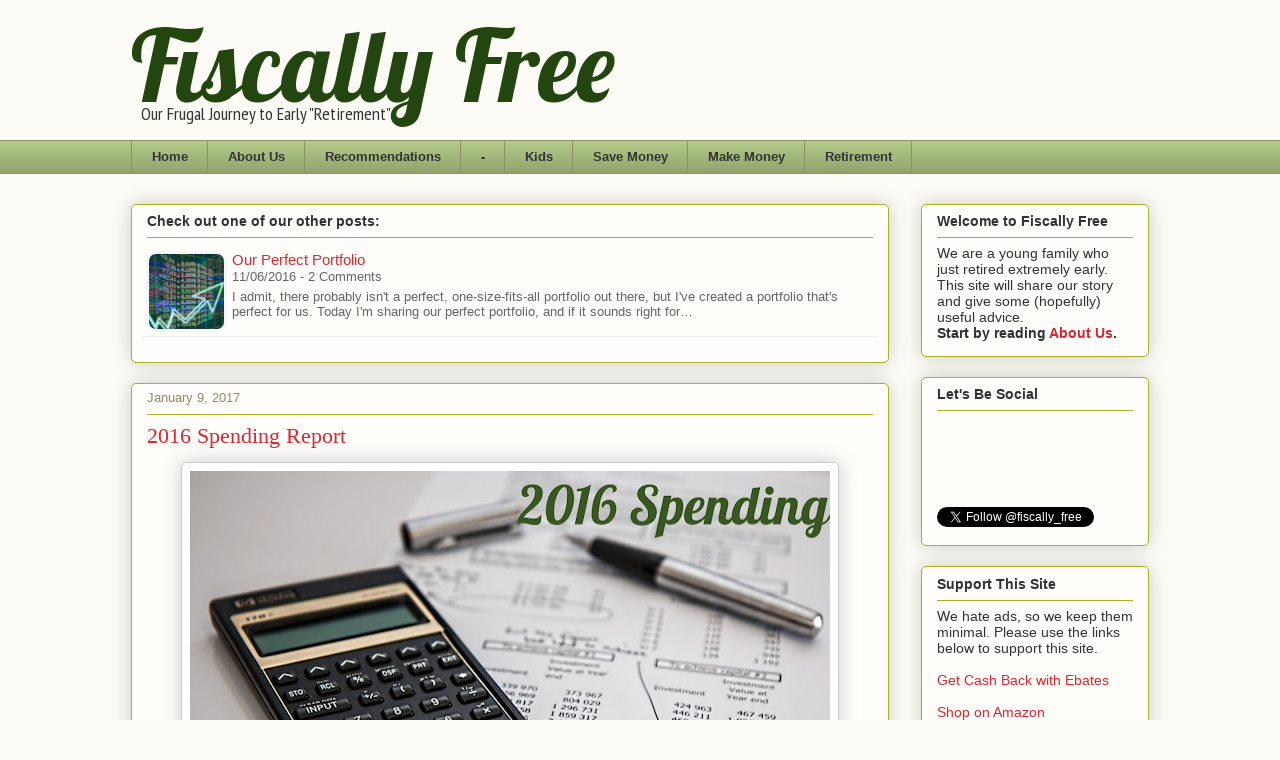

--- FILE ---
content_type: text/html; charset=UTF-8
request_url: https://www.fiscallyfree.com/2017/01/2016-spending-report.html
body_size: 20329
content:
<!DOCTYPE html>
<html class='v2' dir='ltr' xmlns='http://www.w3.org/1999/xhtml' xmlns:b='http://www.google.com/2005/gml/b' xmlns:data='http://www.google.com/2005/gml/data' xmlns:expr='http://www.google.com/2005/gml/expr'>
<head>
<link href='https://www.blogger.com/static/v1/widgets/335934321-css_bundle_v2.css' rel='stylesheet' type='text/css'/>
<meta content='width=1100' name='viewport'/>
<meta content='text/html; charset=UTF-8' http-equiv='Content-Type'/>
<meta content='blogger' name='generator'/>
<link href='https://www.fiscallyfree.com/favicon.ico' rel='icon' type='image/x-icon'/>
<link href='https://www.fiscallyfree.com/2017/01/2016-spending-report.html' rel='canonical'/>
<link rel="alternate" type="application/atom+xml" title="Fiscally Free - Atom" href="https://www.fiscallyfree.com/feeds/posts/default" />
<link rel="alternate" type="application/rss+xml" title="Fiscally Free - RSS" href="https://www.fiscallyfree.com/feeds/posts/default?alt=rss" />
<link rel="service.post" type="application/atom+xml" title="Fiscally Free - Atom" href="https://www.blogger.com/feeds/467543113540572721/posts/default" />

<link rel="alternate" type="application/atom+xml" title="Fiscally Free - Atom" href="https://www.fiscallyfree.com/feeds/7975687399178313760/comments/default" />
<!--Can't find substitution for tag [blog.ieCssRetrofitLinks]-->
<link href='https://blogger.googleusercontent.com/img/b/R29vZ2xl/AVvXsEgxyyBrVshF_cIJ5pe7fKVxXxmhgT9sm47NEEk7PBvekv6ntHVbug_4YAV8p_zArLrO66H6PVqTiS6WXXHr1Dc-o33MXBL-P9Tjv7nyIZPX9UnbZD4PJvTfbJtVGrn6ND0Sb44eKBt8Znk/s640/calculator-2016.jpg' rel='image_src'/>
<meta content='A summary of our spending throughout the year of 2016.' name='description'/>
<meta content='https://www.fiscallyfree.com/2017/01/2016-spending-report.html' property='og:url'/>
<meta content='2016 Spending Report' property='og:title'/>
<meta content='A summary of our spending throughout the year of 2016.' property='og:description'/>
<meta content='https://blogger.googleusercontent.com/img/b/R29vZ2xl/AVvXsEgxyyBrVshF_cIJ5pe7fKVxXxmhgT9sm47NEEk7PBvekv6ntHVbug_4YAV8p_zArLrO66H6PVqTiS6WXXHr1Dc-o33MXBL-P9Tjv7nyIZPX9UnbZD4PJvTfbJtVGrn6ND0Sb44eKBt8Znk/w1200-h630-p-k-no-nu/calculator-2016.jpg' property='og:image'/>
<title>Fiscally Free: 2016 Spending Report</title>
<style type='text/css'>@font-face{font-family:'Lobster';font-style:normal;font-weight:400;font-display:swap;src:url(//fonts.gstatic.com/s/lobster/v32/neILzCirqoswsqX9zo-mM4MwWJXNqA.woff2)format('woff2');unicode-range:U+0460-052F,U+1C80-1C8A,U+20B4,U+2DE0-2DFF,U+A640-A69F,U+FE2E-FE2F;}@font-face{font-family:'Lobster';font-style:normal;font-weight:400;font-display:swap;src:url(//fonts.gstatic.com/s/lobster/v32/neILzCirqoswsqX9zoamM4MwWJXNqA.woff2)format('woff2');unicode-range:U+0301,U+0400-045F,U+0490-0491,U+04B0-04B1,U+2116;}@font-face{font-family:'Lobster';font-style:normal;font-weight:400;font-display:swap;src:url(//fonts.gstatic.com/s/lobster/v32/neILzCirqoswsqX9zo2mM4MwWJXNqA.woff2)format('woff2');unicode-range:U+0102-0103,U+0110-0111,U+0128-0129,U+0168-0169,U+01A0-01A1,U+01AF-01B0,U+0300-0301,U+0303-0304,U+0308-0309,U+0323,U+0329,U+1EA0-1EF9,U+20AB;}@font-face{font-family:'Lobster';font-style:normal;font-weight:400;font-display:swap;src:url(//fonts.gstatic.com/s/lobster/v32/neILzCirqoswsqX9zoymM4MwWJXNqA.woff2)format('woff2');unicode-range:U+0100-02BA,U+02BD-02C5,U+02C7-02CC,U+02CE-02D7,U+02DD-02FF,U+0304,U+0308,U+0329,U+1D00-1DBF,U+1E00-1E9F,U+1EF2-1EFF,U+2020,U+20A0-20AB,U+20AD-20C0,U+2113,U+2C60-2C7F,U+A720-A7FF;}@font-face{font-family:'Lobster';font-style:normal;font-weight:400;font-display:swap;src:url(//fonts.gstatic.com/s/lobster/v32/neILzCirqoswsqX9zoKmM4MwWJU.woff2)format('woff2');unicode-range:U+0000-00FF,U+0131,U+0152-0153,U+02BB-02BC,U+02C6,U+02DA,U+02DC,U+0304,U+0308,U+0329,U+2000-206F,U+20AC,U+2122,U+2191,U+2193,U+2212,U+2215,U+FEFF,U+FFFD;}@font-face{font-family:'PT Sans Narrow';font-style:normal;font-weight:400;font-display:swap;src:url(//fonts.gstatic.com/s/ptsansnarrow/v19/BngRUXNadjH0qYEzV7ab-oWlsbCLwR2oefDofMY.woff2)format('woff2');unicode-range:U+0460-052F,U+1C80-1C8A,U+20B4,U+2DE0-2DFF,U+A640-A69F,U+FE2E-FE2F;}@font-face{font-family:'PT Sans Narrow';font-style:normal;font-weight:400;font-display:swap;src:url(//fonts.gstatic.com/s/ptsansnarrow/v19/BngRUXNadjH0qYEzV7ab-oWlsbCCwR2oefDofMY.woff2)format('woff2');unicode-range:U+0301,U+0400-045F,U+0490-0491,U+04B0-04B1,U+2116;}@font-face{font-family:'PT Sans Narrow';font-style:normal;font-weight:400;font-display:swap;src:url(//fonts.gstatic.com/s/ptsansnarrow/v19/BngRUXNadjH0qYEzV7ab-oWlsbCIwR2oefDofMY.woff2)format('woff2');unicode-range:U+0100-02BA,U+02BD-02C5,U+02C7-02CC,U+02CE-02D7,U+02DD-02FF,U+0304,U+0308,U+0329,U+1D00-1DBF,U+1E00-1E9F,U+1EF2-1EFF,U+2020,U+20A0-20AB,U+20AD-20C0,U+2113,U+2C60-2C7F,U+A720-A7FF;}@font-face{font-family:'PT Sans Narrow';font-style:normal;font-weight:400;font-display:swap;src:url(//fonts.gstatic.com/s/ptsansnarrow/v19/BngRUXNadjH0qYEzV7ab-oWlsbCGwR2oefDo.woff2)format('woff2');unicode-range:U+0000-00FF,U+0131,U+0152-0153,U+02BB-02BC,U+02C6,U+02DA,U+02DC,U+0304,U+0308,U+0329,U+2000-206F,U+20AC,U+2122,U+2191,U+2193,U+2212,U+2215,U+FEFF,U+FFFD;}</style>
<style id='page-skin-1' type='text/css'><!--
/*
-----------------------------------------------
Blogger Template Style
Name:     Awesome Inc.
Designer: Tina Chen
URL:      tinachen.org
----------------------------------------------- */
/* Content
----------------------------------------------- */
body {
font: normal normal 13px Arial, Tahoma, Helvetica, FreeSans, sans-serif;
color: #333333;
background: #fcfbf5 none repeat scroll top left;
}
html body .content-outer {
min-width: 0;
max-width: 100%;
width: 100%;
}
a:link {
text-decoration: none;
color: #d52a33;
}
a:visited {
text-decoration: none;
color: #7d181e;
}
a:hover {
text-decoration: underline;
color: #d52a33;
}
.body-fauxcolumn-outer .cap-top {
position: absolute;
z-index: 1;
height: 276px;
width: 100%;
background: transparent none repeat-x scroll top left;
_background-image: none;
}
/* Columns
----------------------------------------------- */
.content-inner {
padding: 0;
}
.header-inner .section {
margin: 0 16px;
}
.tabs-inner .section {
margin: 0 16px;
}
.main-inner {
padding-top: 30px;
}
.main-inner .column-center-inner,
.main-inner .column-left-inner,
.main-inner .column-right-inner {
padding: 0 5px;
}
*+html body .main-inner .column-center-inner {
margin-top: -30px;
}
#layout .main-inner .column-center-inner {
margin-top: 0;
}
/* Header
----------------------------------------------- */
.header-outer {
margin: 0 0 0 0;
background: transparent none repeat scroll 0 0;
}
.Header h1 {
font: normal normal 100px Lobster;
color: #234610;
text-shadow: 0 0 -1px #000000;
}
.Header h1 a {
color: #234610;
}
.Header .description {
font: normal normal 18px PT Sans Narrow;
color: #333333;
}
.header-inner .Header .titlewrapper,
.header-inner .Header .descriptionwrapper {
padding-left: 0;
padding-right: 0;
margin-bottom: 0;
}
.header-inner .Header .titlewrapper {
padding-top: 22px;
}
/* Tabs
----------------------------------------------- */
.tabs-outer {
overflow: hidden;
position: relative;
background: #b3ca88 url(//www.blogblog.com/1kt/awesomeinc/tabs_gradient_light.png) repeat scroll 0 0;
}
#layout .tabs-outer {
overflow: visible;
}
.tabs-cap-top, .tabs-cap-bottom {
position: absolute;
width: 100%;
border-top: 1px solid #908d6a;
}
.tabs-cap-bottom {
bottom: 0;
}
.tabs-inner .widget li a {
display: inline-block;
margin: 0;
padding: .6em 1.5em;
font: normal bold 13px Arial, Tahoma, Helvetica, FreeSans, sans-serif;
color: #333333;
border-top: 1px solid #908d6a;
border-bottom: 1px solid #908d6a;
border-left: 1px solid #908d6a;
height: 16px;
line-height: 16px;
}
.tabs-inner .widget li:last-child a {
border-right: 1px solid #908d6a;
}
.tabs-inner .widget li.selected a, .tabs-inner .widget li a:hover {
background: #63704b url(//www.blogblog.com/1kt/awesomeinc/tabs_gradient_light.png) repeat-x scroll 0 -100px;
color: #ffffff;
}
/* Headings
----------------------------------------------- */
h2 {
font: normal bold 14px Arial, Tahoma, Helvetica, FreeSans, sans-serif;
color: #333333;
}
/* Widgets
----------------------------------------------- */
.main-inner .section {
margin: 0 27px;
padding: 0;
}
.main-inner .column-left-outer,
.main-inner .column-right-outer {
margin-top: 0;
}
#layout .main-inner .column-left-outer,
#layout .main-inner .column-right-outer {
margin-top: 0;
}
.main-inner .column-left-inner,
.main-inner .column-right-inner {
background: transparent none repeat 0 0;
-moz-box-shadow: 0 0 0 rgba(0, 0, 0, .2);
-webkit-box-shadow: 0 0 0 rgba(0, 0, 0, .2);
-goog-ms-box-shadow: 0 0 0 rgba(0, 0, 0, .2);
box-shadow: 0 0 0 rgba(0, 0, 0, .2);
-moz-border-radius: 5px;
-webkit-border-radius: 5px;
-goog-ms-border-radius: 5px;
border-radius: 5px;
}
#layout .main-inner .column-left-inner,
#layout .main-inner .column-right-inner {
margin-top: 0;
}
.sidebar .widget {
font: normal normal 14px Arial, Tahoma, Helvetica, FreeSans, sans-serif;
color: #333333;
}
.sidebar .widget a:link {
color: #d52a33;
}
.sidebar .widget a:visited {
color: #7d181e;
}
.sidebar .widget a:hover {
color: #d52a33;
}
.sidebar .widget h2 {
text-shadow: 0 0 -1px #000000;
}
.main-inner .widget {
background-color: #fefdfa;
border: 1px solid #aab123;
padding: 0 15px 15px;
margin: 20px -16px;
-moz-box-shadow: 0 0 20px rgba(0, 0, 0, .2);
-webkit-box-shadow: 0 0 20px rgba(0, 0, 0, .2);
-goog-ms-box-shadow: 0 0 20px rgba(0, 0, 0, .2);
box-shadow: 0 0 20px rgba(0, 0, 0, .2);
-moz-border-radius: 5px;
-webkit-border-radius: 5px;
-goog-ms-border-radius: 5px;
border-radius: 5px;
}
.main-inner .widget h2 {
margin: 0 -0;
padding: .6em 0 .5em;
border-bottom: 1px solid transparent;
}
.footer-inner .widget h2 {
padding: 0 0 .4em;
border-bottom: 1px solid transparent;
}
.main-inner .widget h2 + div, .footer-inner .widget h2 + div {
border-top: 1px solid #aab123;
padding-top: 8px;
}
.main-inner .widget .widget-content {
margin: 0 -0;
padding: 7px 0 0;
}
.main-inner .widget ul, .main-inner .widget #ArchiveList ul.flat {
margin: -8px -15px 0;
padding: 0;
list-style: none;
}
.main-inner .widget #ArchiveList {
margin: -8px 0 0;
}
.main-inner .widget ul li, .main-inner .widget #ArchiveList ul.flat li {
padding: .5em 15px;
text-indent: 0;
color: #666666;
border-top: 0 solid #aab123;
border-bottom: 1px solid transparent;
}
.main-inner .widget #ArchiveList ul li {
padding-top: .25em;
padding-bottom: .25em;
}
.main-inner .widget ul li:first-child, .main-inner .widget #ArchiveList ul.flat li:first-child {
border-top: none;
}
.main-inner .widget ul li:last-child, .main-inner .widget #ArchiveList ul.flat li:last-child {
border-bottom: none;
}
.post-body {
position: relative;
}
.main-inner .widget .post-body ul {
padding: 0 2.5em;
margin: .5em 0;
list-style: disc;
}
.main-inner .widget .post-body ul li {
padding: 0.25em 0;
margin-bottom: .25em;
color: #333333;
border: none;
}
.footer-inner .widget ul {
padding: 0;
list-style: none;
}
.widget .zippy {
color: #666666;
}
/* Posts
----------------------------------------------- */
body .main-inner .Blog {
padding: 0;
margin-bottom: 1em;
background-color: transparent;
border: none;
-moz-box-shadow: 0 0 0 rgba(0, 0, 0, 0);
-webkit-box-shadow: 0 0 0 rgba(0, 0, 0, 0);
-goog-ms-box-shadow: 0 0 0 rgba(0, 0, 0, 0);
box-shadow: 0 0 0 rgba(0, 0, 0, 0);
}
.main-inner .section:last-child .Blog:last-child {
padding: 0;
margin-bottom: 1em;
}
.main-inner .widget h2.date-header {
margin: 0 -15px 1px;
padding: 0 0 0 0;
font: normal normal 13px Arial, Tahoma, Helvetica, FreeSans, sans-serif;
color: #908d6a;
background: transparent none no-repeat scroll top left;
border-top: 0 solid #aab123;
border-bottom: 1px solid transparent;
-moz-border-radius-topleft: 0;
-moz-border-radius-topright: 0;
-webkit-border-top-left-radius: 0;
-webkit-border-top-right-radius: 0;
border-top-left-radius: 0;
border-top-right-radius: 0;
position: static;
bottom: 100%;
right: 15px;
text-shadow: 0 0 -1px #000000;
}
.main-inner .widget h2.date-header span {
font: normal normal 13px Arial, Tahoma, Helvetica, FreeSans, sans-serif;
display: block;
padding: .5em 15px;
border-left: 0 solid #aab123;
border-right: 0 solid #aab123;
}
.date-outer {
position: relative;
margin: 30px 0 20px;
padding: 0 15px;
background-color: #fefdfa;
border: 1px solid #aab123;
-moz-box-shadow: 0 0 20px rgba(0, 0, 0, .2);
-webkit-box-shadow: 0 0 20px rgba(0, 0, 0, .2);
-goog-ms-box-shadow: 0 0 20px rgba(0, 0, 0, .2);
box-shadow: 0 0 20px rgba(0, 0, 0, .2);
-moz-border-radius: 5px;
-webkit-border-radius: 5px;
-goog-ms-border-radius: 5px;
border-radius: 5px;
}
.date-outer:first-child {
margin-top: 0;
}
.date-outer:last-child {
margin-bottom: 20px;
-moz-border-radius-bottomleft: 5px;
-moz-border-radius-bottomright: 5px;
-webkit-border-bottom-left-radius: 5px;
-webkit-border-bottom-right-radius: 5px;
-goog-ms-border-bottom-left-radius: 5px;
-goog-ms-border-bottom-right-radius: 5px;
border-bottom-left-radius: 5px;
border-bottom-right-radius: 5px;
}
.date-posts {
margin: 0 -0;
padding: 0 0;
clear: both;
}
.post-outer, .inline-ad {
border-top: 1px solid #aab123;
margin: 0 -0;
padding: 15px 0;
}
.post-outer {
padding-bottom: 10px;
}
.post-outer:first-child {
padding-top: 0;
border-top: none;
}
.post-outer:last-child, .inline-ad:last-child {
border-bottom: none;
}
.post-body {
position: relative;
}
.post-body img {
padding: 8px;
background: #ffffff;
border: 1px solid #cccccc;
-moz-box-shadow: 0 0 20px rgba(0, 0, 0, .2);
-webkit-box-shadow: 0 0 20px rgba(0, 0, 0, .2);
box-shadow: 0 0 20px rgba(0, 0, 0, .2);
-moz-border-radius: 5px;
-webkit-border-radius: 5px;
border-radius: 5px;
}
h3.post-title, h4 {
font: normal normal 22px Georgia, Utopia, 'Palatino Linotype', Palatino, serif;
color: #d52a33;
}
h3.post-title a {
font: normal normal 22px Georgia, Utopia, 'Palatino Linotype', Palatino, serif;
color: #d52a33;
}
h3.post-title a:hover {
color: #d52a33;
text-decoration: underline;
}
.post-header {
margin: 0 0 1em;
}
.post-body {
line-height: 1.4;
}
.post-outer h2 {
color: #333333;
}
.post-footer {
margin: 1.5em 0 0;
}
#blog-pager {
padding: 15px;
font-size: 120%;
background-color: #fefdfa;
border: 1px solid #aab123;
-moz-box-shadow: 0 0 20px rgba(0, 0, 0, .2);
-webkit-box-shadow: 0 0 20px rgba(0, 0, 0, .2);
-goog-ms-box-shadow: 0 0 20px rgba(0, 0, 0, .2);
box-shadow: 0 0 20px rgba(0, 0, 0, .2);
-moz-border-radius: 5px;
-webkit-border-radius: 5px;
-goog-ms-border-radius: 5px;
border-radius: 5px;
-moz-border-radius-topleft: 5px;
-moz-border-radius-topright: 5px;
-webkit-border-top-left-radius: 5px;
-webkit-border-top-right-radius: 5px;
-goog-ms-border-top-left-radius: 5px;
-goog-ms-border-top-right-radius: 5px;
border-top-left-radius: 5px;
border-top-right-radius-topright: 5px;
margin-top: 1em;
}
.blog-feeds, .post-feeds {
margin: 1em 0;
text-align: center;
color: #333333;
}
.blog-feeds a, .post-feeds a {
color: #d52a33;
}
.blog-feeds a:visited, .post-feeds a:visited {
color: #7d181e;
}
.blog-feeds a:hover, .post-feeds a:hover {
color: #d52a33;
}
.post-outer .comments {
margin-top: 2em;
}
/* Comments
----------------------------------------------- */
.comments .comments-content .icon.blog-author {
background-repeat: no-repeat;
background-image: url([data-uri]);
}
.comments .comments-content .loadmore a {
border-top: 1px solid #908d6a;
border-bottom: 1px solid #908d6a;
}
.comments .continue {
border-top: 2px solid #908d6a;
}
/* Footer
----------------------------------------------- */
.footer-outer {
margin: -20px 0 -1px;
padding: 20px 0 0;
color: #333333;
overflow: hidden;
}
.footer-fauxborder-left {
border-top: 1px solid #aab123;
background: #fefdfa none repeat scroll 0 0;
-moz-box-shadow: 0 0 20px rgba(0, 0, 0, .2);
-webkit-box-shadow: 0 0 20px rgba(0, 0, 0, .2);
-goog-ms-box-shadow: 0 0 20px rgba(0, 0, 0, .2);
box-shadow: 0 0 20px rgba(0, 0, 0, .2);
margin: 0 -20px;
}
/* Mobile
----------------------------------------------- */
body.mobile {
background-size: auto;
}
.mobile .body-fauxcolumn-outer {
background: transparent none repeat scroll top left;
}
*+html body.mobile .main-inner .column-center-inner {
margin-top: 0;
}
.mobile .main-inner .widget {
padding: 0 0 15px;
}
.mobile .main-inner .widget h2 + div,
.mobile .footer-inner .widget h2 + div {
border-top: none;
padding-top: 0;
}
.mobile .footer-inner .widget h2 {
padding: 0.5em 0;
border-bottom: none;
}
.mobile .main-inner .widget .widget-content {
margin: 0;
padding: 7px 0 0;
}
.mobile .main-inner .widget ul,
.mobile .main-inner .widget #ArchiveList ul.flat {
margin: 0 -15px 0;
}
.mobile .main-inner .widget h2.date-header {
right: 0;
}
.mobile .date-header span {
padding: 0.4em 0;
}
.mobile .date-outer:first-child {
margin-bottom: 0;
border: 1px solid #aab123;
-moz-border-radius-topleft: 5px;
-moz-border-radius-topright: 5px;
-webkit-border-top-left-radius: 5px;
-webkit-border-top-right-radius: 5px;
-goog-ms-border-top-left-radius: 5px;
-goog-ms-border-top-right-radius: 5px;
border-top-left-radius: 5px;
border-top-right-radius: 5px;
}
.mobile .date-outer {
border-color: #aab123;
border-width: 0 1px 1px;
}
.mobile .date-outer:last-child {
margin-bottom: 0;
}
.mobile .main-inner {
padding: 0;
}
.mobile .header-inner .section {
margin: 0;
}
.mobile .post-outer, .mobile .inline-ad {
padding: 5px 0;
}
.mobile .tabs-inner .section {
margin: 0 10px;
}
.mobile .main-inner .widget h2 {
margin: 0;
padding: 0;
}
.mobile .main-inner .widget h2.date-header span {
padding: 0;
}
.mobile .main-inner .widget .widget-content {
margin: 0;
padding: 7px 0 0;
}
.mobile #blog-pager {
border: 1px solid transparent;
background: #fefdfa none repeat scroll 0 0;
}
.mobile .main-inner .column-left-inner,
.mobile .main-inner .column-right-inner {
background: transparent none repeat 0 0;
-moz-box-shadow: none;
-webkit-box-shadow: none;
-goog-ms-box-shadow: none;
box-shadow: none;
}
.mobile .date-posts {
margin: 0;
padding: 0;
}
.mobile .footer-fauxborder-left {
margin: 0;
border-top: inherit;
}
.mobile .main-inner .section:last-child .Blog:last-child {
margin-bottom: 0;
}
.mobile-index-contents {
color: #333333;
}
.mobile .mobile-link-button {
background: #d52a33 url(//www.blogblog.com/1kt/awesomeinc/tabs_gradient_light.png) repeat scroll 0 0;
}
.mobile-link-button a:link, .mobile-link-button a:visited {
color: #ffffff;
}
.mobile .tabs-inner .PageList .widget-content {
background: transparent;
border-top: 1px solid;
border-color: #908d6a;
color: #333333;
}
.mobile .tabs-inner .PageList .widget-content .pagelist-arrow {
border-left: 1px solid #908d6a;
}
.descriptionwrapper{
position: relative;
top: -35px;
left: 8px;
}
.Header .description {
font-size: $(description.text.size);
color: #333333;
margin-bottom: -20px;
--></style>
<style id='template-skin-1' type='text/css'><!--
body {
min-width: 1050px;
}
.content-outer, .content-fauxcolumn-outer, .region-inner {
min-width: 1050px;
max-width: 1050px;
_width: 1050px;
}
.main-inner .columns {
padding-left: 0px;
padding-right: 260px;
}
.main-inner .fauxcolumn-center-outer {
left: 0px;
right: 260px;
/* IE6 does not respect left and right together */
_width: expression(this.parentNode.offsetWidth -
parseInt("0px") -
parseInt("260px") + 'px');
}
.main-inner .fauxcolumn-left-outer {
width: 0px;
}
.main-inner .fauxcolumn-right-outer {
width: 260px;
}
.main-inner .column-left-outer {
width: 0px;
right: 100%;
margin-left: -0px;
}
.main-inner .column-right-outer {
width: 260px;
margin-right: -260px;
}
#layout {
min-width: 0;
}
#layout .content-outer {
min-width: 0;
width: 800px;
}
#layout .region-inner {
min-width: 0;
width: auto;
}
body#layout div.add_widget {
padding: 8px;
}
body#layout div.add_widget a {
margin-left: 32px;
}
--></style>
<script type='text/javascript'>
        (function(i,s,o,g,r,a,m){i['GoogleAnalyticsObject']=r;i[r]=i[r]||function(){
        (i[r].q=i[r].q||[]).push(arguments)},i[r].l=1*new Date();a=s.createElement(o),
        m=s.getElementsByTagName(o)[0];a.async=1;a.src=g;m.parentNode.insertBefore(a,m)
        })(window,document,'script','https://www.google-analytics.com/analytics.js','ga');
        ga('create', 'UA-77710762-1', 'auto', 'blogger');
        ga('blogger.send', 'pageview');
      </script>
<style type='text/css'>
.content-inner 
{ 
margin-top: -50px !important; 
}
</style>
<link href='https://www.blogger.com/dyn-css/authorization.css?targetBlogID=467543113540572721&amp;zx=78d7bbac-9296-4f30-92e0-f83549ebd36a' media='none' onload='if(media!=&#39;all&#39;)media=&#39;all&#39;' rel='stylesheet'/><noscript><link href='https://www.blogger.com/dyn-css/authorization.css?targetBlogID=467543113540572721&amp;zx=78d7bbac-9296-4f30-92e0-f83549ebd36a' rel='stylesheet'/></noscript>
<meta name='google-adsense-platform-account' content='ca-host-pub-1556223355139109'/>
<meta name='google-adsense-platform-domain' content='blogspot.com'/>

<!-- data-ad-client=ca-pub-1987331939951240 -->

</head>
<body class='loading variant-renewable'>
<div class='navbar no-items section' id='navbar' name='Navbar'>
</div>
<div class='body-fauxcolumns'>
<div class='fauxcolumn-outer body-fauxcolumn-outer'>
<div class='cap-top'>
<div class='cap-left'></div>
<div class='cap-right'></div>
</div>
<div class='fauxborder-left'>
<div class='fauxborder-right'></div>
<div class='fauxcolumn-inner'>
</div>
</div>
<div class='cap-bottom'>
<div class='cap-left'></div>
<div class='cap-right'></div>
</div>
</div>
</div>
<div class='content'>
<div class='content-fauxcolumns'>
<div class='fauxcolumn-outer content-fauxcolumn-outer'>
<div class='cap-top'>
<div class='cap-left'></div>
<div class='cap-right'></div>
</div>
<div class='fauxborder-left'>
<div class='fauxborder-right'></div>
<div class='fauxcolumn-inner'>
</div>
</div>
<div class='cap-bottom'>
<div class='cap-left'></div>
<div class='cap-right'></div>
</div>
</div>
</div>
<div class='content-outer'>
<div class='content-cap-top cap-top'>
<div class='cap-left'></div>
<div class='cap-right'></div>
</div>
<div class='fauxborder-left content-fauxborder-left'>
<div class='fauxborder-right content-fauxborder-right'></div>
<div class='content-inner'>
<header>
<div class='header-outer'>
<div class='header-cap-top cap-top'>
<div class='cap-left'></div>
<div class='cap-right'></div>
</div>
<div class='fauxborder-left header-fauxborder-left'>
<div class='fauxborder-right header-fauxborder-right'></div>
<div class='region-inner header-inner'>
<div class='header section' id='header' name='Header'><div class='widget Header' data-version='1' id='Header1'>
<div id='header-inner'>
<div class='titlewrapper'>
<h1 class='title'>
<a href='https://www.fiscallyfree.com/'>
Fiscally Free
</a>
</h1>
</div>
<div class='descriptionwrapper'>
<p class='description'><span>Our Frugal Journey to Early "Retirement"</span></p>
</div>
</div>
</div></div>
</div>
</div>
<div class='header-cap-bottom cap-bottom'>
<div class='cap-left'></div>
<div class='cap-right'></div>
</div>
</div>
</header>
<div class='tabs-outer'>
<div class='tabs-cap-top cap-top'>
<div class='cap-left'></div>
<div class='cap-right'></div>
</div>
<div class='fauxborder-left tabs-fauxborder-left'>
<div class='fauxborder-right tabs-fauxborder-right'></div>
<div class='region-inner tabs-inner'>
<div class='tabs section' id='crosscol' name='Cross-Column'><div class='widget PageList' data-version='1' id='PageList1'>
<h2>Pages</h2>
<div class='widget-content'>
<ul>
<li>
<a href='https://www.fiscallyfree.com/'>Home</a>
</li>
<li>
<a href='https://www.fiscallyfree.com/p/about-us.html'>About Us</a>
</li>
<li>
<a href='https://www.fiscallyfree.com/p/recommendations.html'>Recommendations</a>
</li>
<li>
<a href='http://www.fiscallyfree.com/'> - </a>
</li>
<li>
<a href='http://www.fiscallyfree.com/search/label/Kids'>Kids</a>
</li>
<li>
<a href='http://www.fiscallyfree.com/search/label/Save%20Money'>Save Money</a>
</li>
<li>
<a href='http://www.fiscallyfree.com/search/label/Make%20Money'>Make Money</a>
</li>
<li>
<a href='http://www.fiscallyfree.com/search/label/Retirement'>Retirement</a>
</li>
</ul>
<div class='clear'></div>
</div>
</div></div>
<div class='tabs no-items section' id='crosscol-overflow' name='Cross-Column 2'></div>
</div>
</div>
<div class='tabs-cap-bottom cap-bottom'>
<div class='cap-left'></div>
<div class='cap-right'></div>
</div>
</div>
<div class='main-outer'>
<div class='main-cap-top cap-top'>
<div class='cap-left'></div>
<div class='cap-right'></div>
</div>
<div class='fauxborder-left main-fauxborder-left'>
<div class='fauxborder-right main-fauxborder-right'></div>
<div class='region-inner main-inner'>
<div class='columns fauxcolumns'>
<div class='fauxcolumn-outer fauxcolumn-center-outer'>
<div class='cap-top'>
<div class='cap-left'></div>
<div class='cap-right'></div>
</div>
<div class='fauxborder-left'>
<div class='fauxborder-right'></div>
<div class='fauxcolumn-inner'>
</div>
</div>
<div class='cap-bottom'>
<div class='cap-left'></div>
<div class='cap-right'></div>
</div>
</div>
<div class='fauxcolumn-outer fauxcolumn-left-outer'>
<div class='cap-top'>
<div class='cap-left'></div>
<div class='cap-right'></div>
</div>
<div class='fauxborder-left'>
<div class='fauxborder-right'></div>
<div class='fauxcolumn-inner'>
</div>
</div>
<div class='cap-bottom'>
<div class='cap-left'></div>
<div class='cap-right'></div>
</div>
</div>
<div class='fauxcolumn-outer fauxcolumn-right-outer'>
<div class='cap-top'>
<div class='cap-left'></div>
<div class='cap-right'></div>
</div>
<div class='fauxborder-left'>
<div class='fauxborder-right'></div>
<div class='fauxcolumn-inner'>
</div>
</div>
<div class='cap-bottom'>
<div class='cap-left'></div>
<div class='cap-right'></div>
</div>
</div>
<!-- corrects IE6 width calculation -->
<div class='columns-inner'>
<div class='column-center-outer'>
<div class='column-center-inner'>
<div class='main section' id='main' name='Main'><div class='widget HTML' data-version='1' id='HTML1'>
<h2 class='title'>Check out one of our other posts:</h2>
<div class='widget-content'>
<style>
#random-posts img{border-radius: 10px;float:left;margin-right:5px;
width:75px;height:75px;background-color: #F5F5F5;padding: 3px;transition: all 0.2s linear 0s;}
#random-posts img:hover{opacity: 0.6;}
ul#random-posts {list-style-type: none;padding: 10px;}
#random-posts a {font-size: 15px; padding: 0px auto 5px;}
#random-posts a:hover {text-decoration: none;}
.rp-snippet {font-size: 13px;background: none; padding: 5px; margin-right: 8px;}
#random-posts span {}
#random-posts li {margin-bottom: 0px;border-bottom: 1px solid #EEEEEE; padding: 4px;}
</style>
<ul id='random-posts'>
<script type='text/javaScript'>
var rdp_numposts=1;
var rdp_snippet_length=210;
var rdp_info='yes';
var rdp_comment='Comments';
var rdp_disable='Comments Disabled';
var rdp_current=[];var rdp_total_posts=0;var rdp_current=new Array(rdp_numposts);function totalposts(json){rdp_total_posts=json.feed.openSearch$totalResults.$t}document.write('<script type=\"text/javascript\" src=\"/feeds/posts/default?alt=json-in-script&max-results=0&callback=totalposts\"><\/script>');function getvalue(){for(var i=0;i<rdp_numposts;i++){var found=false;var rndValue=get_random();for(var j=0;j<rdp_current.length;j++){if(rdp_current[j]==rndValue){found=true;break}};if(found){i--}else{rdp_current[i]=rndValue}}};function get_random(){var ranNum=1+Math.round(Math.random()*(rdp_total_posts-1));return ranNum};
</script>
<script type='text/javaScript'> 
function random_posts(json){for(var i=0;i<rdp_numposts;i++){var entry=json.feed.entry[i];var rdp_posttitle=entry.title.$t;if('content'in entry){var rdp_get_snippet=entry.content.$t}else{if('summary'in entry){var rdp_get_snippet=entry.summary.$t}else{var rdp_get_snippet="";}};rdp_get_snippet=rdp_get_snippet.replace(/<[^>]*>/g,"");if(rdp_get_snippet.length<rdp_snippet_length){var rdp_snippet=rdp_get_snippet}else{rdp_get_snippet=rdp_get_snippet.substring(0,rdp_snippet_length);var space=rdp_get_snippet.lastIndexOf(" ");rdp_snippet=rdp_get_snippet.substring(0,space)+"&#133;";};for(var j=0;j<entry.link.length;j++){if('thr$total'in entry){var rdp_commentsNum=entry.thr$total.$t+' '+rdp_comment}else{rdp_commentsNum=rdp_disable};if(entry.link[j].rel=='alternate'){var rdp_posturl=entry.link[j].href;var rdp_postdate=entry.published.$t;if('media$thumbnail'in entry){var rdp_thumb=entry.media$thumbnail.url}else{rdp_thumb="https://blogger.googleusercontent.com/img/b/R29vZ2xl/AVvXsEglBMQWq5BbAj-QyskBTDTZbj07bKOMgJmdGaTgakn7iqO5QYfUPMFJfm8AEmatrcpc26Bxk6bP1Nmdce01o1WR-BupbQOx6j2Tn_E3-14_YEi_vno9KD-4pKJziQK-MXpKKXiMy7iyLZU/s1600/no_thumb.png"}}};document.write('<li>');document.write('<a href="'+rdp_posturl+'" rel="nofollow"><img alt="'+rdp_posttitle+'" src="'+rdp_thumb+'"/></a>');document.write('<div><a href="'+rdp_posturl+'" rel="nofollow" title="'+rdp_snippet+'">'+rdp_posttitle+'</a></div>');if(rdp_info=='yes'){document.write('<span><div  class="rp-info">'+rdp_postdate.substring(8,10)+'/'+rdp_postdate.substring(5,7)+'/'+rdp_postdate.substring(0,4)+' - '+rdp_commentsNum)+'</div></span>'};document.write('<br/><div class="rp-snippet">'+rdp_snippet+'</div><div style="clear:both"></div></li>')}};getvalue();for(var i=0;i<rdp_numposts;i++){document.write('<script type=\"text/javascript\" src=\"/feeds/posts/default?alt=json-in-script&start-index='+rdp_current[i]+'&max-results=1&callback=random_posts\"><\/script>')};
</script>
</ul>
</div>
<div class='clear'></div>
</div><div class='widget Blog' data-version='1' id='Blog1'>
<div class='blog-posts hfeed'>

          <div class="date-outer">
        
<h2 class='date-header'><span>January 9, 2017</span></h2>

          <div class="date-posts">
        
<div class='post-outer'>
<div class='post hentry uncustomized-post-template' itemprop='blogPost' itemscope='itemscope' itemtype='http://schema.org/BlogPosting'>
<meta content='https://blogger.googleusercontent.com/img/b/R29vZ2xl/AVvXsEgxyyBrVshF_cIJ5pe7fKVxXxmhgT9sm47NEEk7PBvekv6ntHVbug_4YAV8p_zArLrO66H6PVqTiS6WXXHr1Dc-o33MXBL-P9Tjv7nyIZPX9UnbZD4PJvTfbJtVGrn6ND0Sb44eKBt8Znk/s640/calculator-2016.jpg' itemprop='image_url'/>
<meta content='467543113540572721' itemprop='blogId'/>
<meta content='7975687399178313760' itemprop='postId'/>
<a name='7975687399178313760'></a>
<h3 class='post-title entry-title' itemprop='name'>
2016 Spending Report
</h3>
<div class='post-header'>
<div class='post-header-line-1'></div>
</div>
<div class='post-body entry-content' id='post-body-7975687399178313760' itemprop='articleBody'>
<div class="separator" style="clear: both; text-align: center;">
<a href="https://blogger.googleusercontent.com/img/b/R29vZ2xl/AVvXsEgxyyBrVshF_cIJ5pe7fKVxXxmhgT9sm47NEEk7PBvekv6ntHVbug_4YAV8p_zArLrO66H6PVqTiS6WXXHr1Dc-o33MXBL-P9Tjv7nyIZPX9UnbZD4PJvTfbJtVGrn6ND0Sb44eKBt8Znk/s1600/calculator-2016.jpg" imageanchor="1" style="margin-left: 1em; margin-right: 1em;"><img border="0" height="376" src="https://blogger.googleusercontent.com/img/b/R29vZ2xl/AVvXsEgxyyBrVshF_cIJ5pe7fKVxXxmhgT9sm47NEEk7PBvekv6ntHVbug_4YAV8p_zArLrO66H6PVqTiS6WXXHr1Dc-o33MXBL-P9Tjv7nyIZPX9UnbZD4PJvTfbJtVGrn6ND0Sb44eKBt8Znk/s640/calculator-2016.jpg" width="640" /></a></div>
I must be a personal finance geek, because I've been excited about this post for quite some time. I kept wishing for the year to end just so I could tally up all of our expenses. I will probably do this monthly going forward, both for your entertainment and to make sure we are sticking somewhat close to our budget. On to the numbers...<br />
<a name="more"></a><div class="separator" style="clear: both; text-align: center;">
</div>
<div class="separator" style="clear: both; text-align: center;">
</div>
<div class="separator" style="clear: both; text-align: center;">
<a href="https://blogger.googleusercontent.com/img/b/R29vZ2xl/AVvXsEjL2i9erP6VywcqjrlCKKCRFn3kdUTYq6B2z7uI0m7uEZq-YZ7FV7nO29nIp3JxWQ2O7UEjQIKB_yVF1s__jmx6wZv7IMxBel4ZyZLvzomdHuM4gLK_TPyGeOFAiIyF8ggyhyphenhyphenPFUo1LTSc/s1600/2016+Spending+3.jpg" imageanchor="1" style="margin-left: 1em; margin-right: 1em;"><img border="0" height="400" src="https://blogger.googleusercontent.com/img/b/R29vZ2xl/AVvXsEjL2i9erP6VywcqjrlCKKCRFn3kdUTYq6B2z7uI0m7uEZq-YZ7FV7nO29nIp3JxWQ2O7UEjQIKB_yVF1s__jmx6wZv7IMxBel4ZyZLvzomdHuM4gLK_TPyGeOFAiIyF8ggyhyphenhyphenPFUo1LTSc/s400/2016+Spending+3.jpg" width="390" /></a></div>
As you can see, we did pretty well this year. We reduced our spending from the last three years by almost $10,000, although almost all of that came from estimated tax savings. Pretty much all other categories were pretty close to previous years, and even close to our theoretical retirement budget (which I need to update to be slightly more realistic).<br />
<br />
The one category that blew up this year was home improvement. That's because we installed solar panels, which would have been a great long term investment if we weren't moving, and we remodeled our kitchen in order to get top dollar for the house when we sell it.<br />
<br />
Overall, I'm pretty pleased with how we did this year, and I continue to be confident we can meet our retirement budget going forward.<br />
<br />
<b>How was your spending in 2016? Did you stay on budget?</b><br />
<b><br /></b>
<b><br /></b>
<span style="color: #999999;">Affiliate Recommendation:</span><br />
<span style="font-size: large;"><b>Shop with Us on Amazon</b></span><br />
<a href="http://amzn.to/2iYgrL8" rel="nofollow" target="_blank">Amazon.com</a>&nbsp;is probably our favorite (big) company. They have pretty much anything you could ever want, usually with the best price around. Best of all, they have exceptional customer service.<br />
If you're already an Amazon customer, please shop through the link on this site so we can get a few cents. If you don't use Amazon, get on the bandwagon--you'll thank me later.<br />
<div class="separator" style="clear: both; text-align: center;">
<a href="http://amzn.to/2iYgrL8" imageanchor="1" style="margin-left: 1em; margin-right: 1em;"><img border="0" height="72" src="https://blogger.googleusercontent.com/img/b/R29vZ2xl/AVvXsEiMcxPnbvkMma-rT1X7D-Zo57I1m-myoKasq-3GjY3G2OO6QzrhV5CAzCou2xwkmGU4WnSI08nL_CZ1U_iPk6w3_c0Q_ZfYcbvRDiBtNcTrBAcW0zMNYI265aPgny_qdtV-V_V8Kp8w2_w/s200/amazon-com-logo.jpg" width="200" /></a></div>
<div style='clear: both;'></div>
</div>
<div class='post-footer'>
<div class='post-footer-line post-footer-line-1'>
<span class='post-author vcard'>
Posted by
<span class='fn' itemprop='author' itemscope='itemscope' itemtype='http://schema.org/Person'>
<span itemprop='name'>Andy</span>
</span>
</span>
<span class='post-timestamp'>
</span>
<span class='post-comment-link'>
</span>
<span class='post-icons'>
</span>
<div class='post-share-buttons goog-inline-block'>
<a class='goog-inline-block share-button sb-email' href='https://www.blogger.com/share-post.g?blogID=467543113540572721&postID=7975687399178313760&target=email' target='_blank' title='Email This'><span class='share-button-link-text'>Email This</span></a><a class='goog-inline-block share-button sb-blog' href='https://www.blogger.com/share-post.g?blogID=467543113540572721&postID=7975687399178313760&target=blog' onclick='window.open(this.href, "_blank", "height=270,width=475"); return false;' target='_blank' title='BlogThis!'><span class='share-button-link-text'>BlogThis!</span></a><a class='goog-inline-block share-button sb-twitter' href='https://www.blogger.com/share-post.g?blogID=467543113540572721&postID=7975687399178313760&target=twitter' target='_blank' title='Share to X'><span class='share-button-link-text'>Share to X</span></a><a class='goog-inline-block share-button sb-facebook' href='https://www.blogger.com/share-post.g?blogID=467543113540572721&postID=7975687399178313760&target=facebook' onclick='window.open(this.href, "_blank", "height=430,width=640"); return false;' target='_blank' title='Share to Facebook'><span class='share-button-link-text'>Share to Facebook</span></a><a class='goog-inline-block share-button sb-pinterest' href='https://www.blogger.com/share-post.g?blogID=467543113540572721&postID=7975687399178313760&target=pinterest' target='_blank' title='Share to Pinterest'><span class='share-button-link-text'>Share to Pinterest</span></a>
</div>
</div>
<div class='post-footer-line post-footer-line-2'>
<span class='post-labels'>
Labels:
<a href='https://www.fiscallyfree.com/search/label/Budget' rel='tag'>Budget</a>,
<a href='https://www.fiscallyfree.com/search/label/Retirement' rel='tag'>Retirement</a>,
<a href='https://www.fiscallyfree.com/search/label/Spending%20Report' rel='tag'>Spending Report</a>
</span>
</div>
<div class='post-footer-line post-footer-line-3'>
<span class='post-location'>
</span>
</div>
</div>
</div>
<div class='comments' id='comments'>
<a name='comments'></a>
<h4>10 comments:</h4>
<div class='comments-content'>
<script async='async' src='' type='text/javascript'></script>
<script type='text/javascript'>
    (function() {
      var items = null;
      var msgs = null;
      var config = {};

// <![CDATA[
      var cursor = null;
      if (items && items.length > 0) {
        cursor = parseInt(items[items.length - 1].timestamp) + 1;
      }

      var bodyFromEntry = function(entry) {
        var text = (entry &&
                    ((entry.content && entry.content.$t) ||
                     (entry.summary && entry.summary.$t))) ||
            '';
        if (entry && entry.gd$extendedProperty) {
          for (var k in entry.gd$extendedProperty) {
            if (entry.gd$extendedProperty[k].name == 'blogger.contentRemoved') {
              return '<span class="deleted-comment">' + text + '</span>';
            }
          }
        }
        return text;
      }

      var parse = function(data) {
        cursor = null;
        var comments = [];
        if (data && data.feed && data.feed.entry) {
          for (var i = 0, entry; entry = data.feed.entry[i]; i++) {
            var comment = {};
            // comment ID, parsed out of the original id format
            var id = /blog-(\d+).post-(\d+)/.exec(entry.id.$t);
            comment.id = id ? id[2] : null;
            comment.body = bodyFromEntry(entry);
            comment.timestamp = Date.parse(entry.published.$t) + '';
            if (entry.author && entry.author.constructor === Array) {
              var auth = entry.author[0];
              if (auth) {
                comment.author = {
                  name: (auth.name ? auth.name.$t : undefined),
                  profileUrl: (auth.uri ? auth.uri.$t : undefined),
                  avatarUrl: (auth.gd$image ? auth.gd$image.src : undefined)
                };
              }
            }
            if (entry.link) {
              if (entry.link[2]) {
                comment.link = comment.permalink = entry.link[2].href;
              }
              if (entry.link[3]) {
                var pid = /.*comments\/default\/(\d+)\?.*/.exec(entry.link[3].href);
                if (pid && pid[1]) {
                  comment.parentId = pid[1];
                }
              }
            }
            comment.deleteclass = 'item-control blog-admin';
            if (entry.gd$extendedProperty) {
              for (var k in entry.gd$extendedProperty) {
                if (entry.gd$extendedProperty[k].name == 'blogger.itemClass') {
                  comment.deleteclass += ' ' + entry.gd$extendedProperty[k].value;
                } else if (entry.gd$extendedProperty[k].name == 'blogger.displayTime') {
                  comment.displayTime = entry.gd$extendedProperty[k].value;
                }
              }
            }
            comments.push(comment);
          }
        }
        return comments;
      };

      var paginator = function(callback) {
        if (hasMore()) {
          var url = config.feed + '?alt=json&v=2&orderby=published&reverse=false&max-results=50';
          if (cursor) {
            url += '&published-min=' + new Date(cursor).toISOString();
          }
          window.bloggercomments = function(data) {
            var parsed = parse(data);
            cursor = parsed.length < 50 ? null
                : parseInt(parsed[parsed.length - 1].timestamp) + 1
            callback(parsed);
            window.bloggercomments = null;
          }
          url += '&callback=bloggercomments';
          var script = document.createElement('script');
          script.type = 'text/javascript';
          script.src = url;
          document.getElementsByTagName('head')[0].appendChild(script);
        }
      };
      var hasMore = function() {
        return !!cursor;
      };
      var getMeta = function(key, comment) {
        if ('iswriter' == key) {
          var matches = !!comment.author
              && comment.author.name == config.authorName
              && comment.author.profileUrl == config.authorUrl;
          return matches ? 'true' : '';
        } else if ('deletelink' == key) {
          return config.baseUri + '/comment/delete/'
               + config.blogId + '/' + comment.id;
        } else if ('deleteclass' == key) {
          return comment.deleteclass;
        }
        return '';
      };

      var replybox = null;
      var replyUrlParts = null;
      var replyParent = undefined;

      var onReply = function(commentId, domId) {
        if (replybox == null) {
          // lazily cache replybox, and adjust to suit this style:
          replybox = document.getElementById('comment-editor');
          if (replybox != null) {
            replybox.height = '250px';
            replybox.style.display = 'block';
            replyUrlParts = replybox.src.split('#');
          }
        }
        if (replybox && (commentId !== replyParent)) {
          replybox.src = '';
          document.getElementById(domId).insertBefore(replybox, null);
          replybox.src = replyUrlParts[0]
              + (commentId ? '&parentID=' + commentId : '')
              + '#' + replyUrlParts[1];
          replyParent = commentId;
        }
      };

      var hash = (window.location.hash || '#').substring(1);
      var startThread, targetComment;
      if (/^comment-form_/.test(hash)) {
        startThread = hash.substring('comment-form_'.length);
      } else if (/^c[0-9]+$/.test(hash)) {
        targetComment = hash.substring(1);
      }

      // Configure commenting API:
      var configJso = {
        'maxDepth': config.maxThreadDepth
      };
      var provider = {
        'id': config.postId,
        'data': items,
        'loadNext': paginator,
        'hasMore': hasMore,
        'getMeta': getMeta,
        'onReply': onReply,
        'rendered': true,
        'initComment': targetComment,
        'initReplyThread': startThread,
        'config': configJso,
        'messages': msgs
      };

      var render = function() {
        if (window.goog && window.goog.comments) {
          var holder = document.getElementById('comment-holder');
          window.goog.comments.render(holder, provider);
        }
      };

      // render now, or queue to render when library loads:
      if (window.goog && window.goog.comments) {
        render();
      } else {
        window.goog = window.goog || {};
        window.goog.comments = window.goog.comments || {};
        window.goog.comments.loadQueue = window.goog.comments.loadQueue || [];
        window.goog.comments.loadQueue.push(render);
      }
    })();
// ]]>
  </script>
<div id='comment-holder'>
<div class="comment-thread toplevel-thread"><ol id="top-ra"><li class="comment" id="c5968835177625006937"><div class="avatar-image-container"><img src="//blogger.googleusercontent.com/img/b/R29vZ2xl/AVvXsEj0bMsTP3k0e8XUvohR1S6uy7GzwbcE2MZw23IRFCSWxTXb38NFOcyg8VkozLAR8Ty9f364Uxw8MUfvgFv7VzQzKLWMGlTsSaMUVvcLpTaBzuYQnPX2rhVV1XmVl0XLXKs/s45-c/mask_facebook.png" alt=""/></div><div class="comment-block"><div class="comment-header"><cite class="user"><a href="https://www.blogger.com/profile/09446558551423423214" rel="nofollow">Financial Samurai</a></cite><span class="icon user "></span><span class="datetime secondary-text"><a rel="nofollow" href="https://www.fiscallyfree.com/2017/01/2016-spending-report.html?showComment=1484144751233#c5968835177625006937">January 11, 2017 at 6:25&#8239;AM</a></span></div><p class="comment-content">I need to track! Haven&#39;t done so in a long, long time. <br><br>$28,000 sounds pretty good!</p><span class="comment-actions secondary-text"><a class="comment-reply" target="_self" data-comment-id="5968835177625006937">Reply</a><span class="item-control blog-admin blog-admin pid-1247013715"><a target="_self" href="https://www.blogger.com/comment/delete/467543113540572721/5968835177625006937">Delete</a></span></span></div><div class="comment-replies"><div id="c5968835177625006937-rt" class="comment-thread inline-thread hidden"><span class="thread-toggle thread-expanded"><span class="thread-arrow"></span><span class="thread-count"><a target="_self">Replies</a></span></span><ol id="c5968835177625006937-ra" class="thread-chrome thread-expanded"><div></div><div id="c5968835177625006937-continue" class="continue"><a class="comment-reply" target="_self" data-comment-id="5968835177625006937">Reply</a></div></ol></div></div><div class="comment-replybox-single" id="c5968835177625006937-ce"></div></li><li class="comment" id="c8588100465389263384"><div class="avatar-image-container"><img src="//www.blogger.com/img/blogger_logo_round_35.png" alt=""/></div><div class="comment-block"><div class="comment-header"><cite class="user"><a href="https://www.blogger.com/profile/02496826487508690988" rel="nofollow">Unknown</a></cite><span class="icon user "></span><span class="datetime secondary-text"><a rel="nofollow" href="https://www.fiscallyfree.com/2017/01/2016-spending-report.html?showComment=1484444396789#c8588100465389263384">January 14, 2017 at 5:39&#8239;PM</a></span></div><p class="comment-content">Saving $10,000 in a year is no joke.  That&#39;s awesome.  It also looks like you were able to drop your gifts and entertainment by $1k each.  Awesome job!!!</p><span class="comment-actions secondary-text"><a class="comment-reply" target="_self" data-comment-id="8588100465389263384">Reply</a><span class="item-control blog-admin blog-admin pid-533814476"><a target="_self" href="https://www.blogger.com/comment/delete/467543113540572721/8588100465389263384">Delete</a></span></span></div><div class="comment-replies"><div id="c8588100465389263384-rt" class="comment-thread inline-thread hidden"><span class="thread-toggle thread-expanded"><span class="thread-arrow"></span><span class="thread-count"><a target="_self">Replies</a></span></span><ol id="c8588100465389263384-ra" class="thread-chrome thread-expanded"><div></div><div id="c8588100465389263384-continue" class="continue"><a class="comment-reply" target="_self" data-comment-id="8588100465389263384">Reply</a></div></ol></div></div><div class="comment-replybox-single" id="c8588100465389263384-ce"></div></li><li class="comment" id="c6620929515386142372"><div class="avatar-image-container"><img src="//www.blogger.com/img/blogger_logo_round_35.png" alt=""/></div><div class="comment-block"><div class="comment-header"><cite class="user"><a href="https://www.blogger.com/profile/15673945838926083092" rel="nofollow">Dave</a></cite><span class="icon user "></span><span class="datetime secondary-text"><a rel="nofollow" href="https://www.fiscallyfree.com/2017/01/2016-spending-report.html?showComment=1485214262651#c6620929515386142372">January 23, 2017 at 3:31&#8239;PM</a></span></div><p class="comment-content">Surprised to see your car/car insurance retirement goal number so low given the number of cars.  Moving away from LA area helps w/ this, I suppose.<br><br>Also: given that you&#39;re using historic numbers to derive retirement goals, but said historic numbers did not include a 3rd family member, should some of the goal numbers tick up to allow for this?  Clothing, gifts, and entertainment for instance.</p><span class="comment-actions secondary-text"><a class="comment-reply" target="_self" data-comment-id="6620929515386142372">Reply</a><span class="item-control blog-admin blog-admin pid-2118410833"><a target="_self" href="https://www.blogger.com/comment/delete/467543113540572721/6620929515386142372">Delete</a></span></span></div><div class="comment-replies"><div id="c6620929515386142372-rt" class="comment-thread inline-thread"><span class="thread-toggle thread-expanded"><span class="thread-arrow"></span><span class="thread-count"><a target="_self">Replies</a></span></span><ol id="c6620929515386142372-ra" class="thread-chrome thread-expanded"><div><li class="comment" id="c6263232824295881768"><div class="avatar-image-container"><img src="//blogger.googleusercontent.com/img/b/R29vZ2xl/AVvXsEg7AK3Mak41Apb7xuQVizQbCu_tBRE43ibg5ErltliON6bVapStqtWTKNRNS_xcdiGCtPq2thmTcCfHg9bKXGmO4vxQVTmaKP4zmj5isuh_wDopvARdACi-3VlIgDgjtiY/s45-c/Fiscally+Free+14.jpg" alt=""/></div><div class="comment-block"><div class="comment-header"><cite class="user"><a href="https://www.blogger.com/profile/11534313071471109866" rel="nofollow">Fiscally Free</a></cite><span class="icon user "></span><span class="datetime secondary-text"><a rel="nofollow" href="https://www.fiscallyfree.com/2017/01/2016-spending-report.html?showComment=1485238268379#c6263232824295881768">January 23, 2017 at 10:11&#8239;PM</a></span></div><p class="comment-content">Automotive expenses are one of the categories I plan on updating in the budget soon. Just insurance and registration will probably cost the $1000 I currently have allocated, not to mention maintenance and fuel. I&#39;m waiting to see what happens to our insurance rates after our move.<br><br>We&#39;ll see how our expenses change with the baby. They might go up, but they might also go down, like the entertainment category did this year. We don&#39;t go out to bars or concerts as much as we did pre-baby, which saves a lot of money. I also won&#39;t have to buy dress shirts and slacks any more, which could offset clothing purchases for the baby.</p><span class="comment-actions secondary-text"><span class="item-control blog-admin blog-admin pid-765321918"><a target="_self" href="https://www.blogger.com/comment/delete/467543113540572721/6263232824295881768">Delete</a></span></span></div><div class="comment-replies"><div id="c6263232824295881768-rt" class="comment-thread inline-thread hidden"><span class="thread-toggle thread-expanded"><span class="thread-arrow"></span><span class="thread-count"><a target="_self">Replies</a></span></span><ol id="c6263232824295881768-ra" class="thread-chrome thread-expanded"><div></div><div id="c6263232824295881768-continue" class="continue"><a class="comment-reply" target="_self" data-comment-id="6263232824295881768">Reply</a></div></ol></div></div><div class="comment-replybox-single" id="c6263232824295881768-ce"></div></li></div><div id="c6620929515386142372-continue" class="continue"><a class="comment-reply" target="_self" data-comment-id="6620929515386142372">Reply</a></div></ol></div></div><div class="comment-replybox-single" id="c6620929515386142372-ce"></div></li><li class="comment" id="c3407143691941149079"><div class="avatar-image-container"><img src="//resources.blogblog.com/img/blank.gif" alt=""/></div><div class="comment-block"><div class="comment-header"><cite class="user">Anonymous</cite><span class="icon user "></span><span class="datetime secondary-text"><a rel="nofollow" href="https://www.fiscallyfree.com/2017/01/2016-spending-report.html?showComment=1610519851534#c3407143691941149079">January 12, 2021 at 10:37&#8239;PM</a></span></div><p class="comment-content">Really no matter if someone doesn&#39;t understand then its up to other people that they will assist, so here it occurs.</p><span class="comment-actions secondary-text"><a class="comment-reply" target="_self" data-comment-id="3407143691941149079">Reply</a><span class="item-control blog-admin blog-admin pid-373486676"><a target="_self" href="https://www.blogger.com/comment/delete/467543113540572721/3407143691941149079">Delete</a></span></span></div><div class="comment-replies"><div id="c3407143691941149079-rt" class="comment-thread inline-thread hidden"><span class="thread-toggle thread-expanded"><span class="thread-arrow"></span><span class="thread-count"><a target="_self">Replies</a></span></span><ol id="c3407143691941149079-ra" class="thread-chrome thread-expanded"><div></div><div id="c3407143691941149079-continue" class="continue"><a class="comment-reply" target="_self" data-comment-id="3407143691941149079">Reply</a></div></ol></div></div><div class="comment-replybox-single" id="c3407143691941149079-ce"></div></li><li class="comment" id="c3840239898014460086"><div class="avatar-image-container"><img src="//resources.blogblog.com/img/blank.gif" alt=""/></div><div class="comment-block"><div class="comment-header"><cite class="user"><a href="https://www.nyjacket.com/product-category/mens-outfits/" rel="nofollow">Mens Outfit</a></cite><span class="icon user "></span><span class="datetime secondary-text"><a rel="nofollow" href="https://www.fiscallyfree.com/2017/01/2016-spending-report.html?showComment=1707549131227#c3840239898014460086">February 9, 2024 at 11:12&#8239;PM</a></span></div><p class="comment-content">Really enjoyed reading your blog.</p><span class="comment-actions secondary-text"><a class="comment-reply" target="_self" data-comment-id="3840239898014460086">Reply</a><span class="item-control blog-admin blog-admin pid-373486676"><a target="_self" href="https://www.blogger.com/comment/delete/467543113540572721/3840239898014460086">Delete</a></span></span></div><div class="comment-replies"><div id="c3840239898014460086-rt" class="comment-thread inline-thread hidden"><span class="thread-toggle thread-expanded"><span class="thread-arrow"></span><span class="thread-count"><a target="_self">Replies</a></span></span><ol id="c3840239898014460086-ra" class="thread-chrome thread-expanded"><div></div><div id="c3840239898014460086-continue" class="continue"><a class="comment-reply" target="_self" data-comment-id="3840239898014460086">Reply</a></div></ol></div></div><div class="comment-replybox-single" id="c3840239898014460086-ce"></div></li><li class="comment" id="c8289926149749510665"><div class="avatar-image-container"><img src="//www.blogger.com/img/blogger_logo_round_35.png" alt=""/></div><div class="comment-block"><div class="comment-header"><cite class="user"><a href="https://www.blogger.com/profile/10262206080220412871" rel="nofollow">peter</a></cite><span class="icon user "></span><span class="datetime secondary-text"><a rel="nofollow" href="https://www.fiscallyfree.com/2017/01/2016-spending-report.html?showComment=1707557722511#c8289926149749510665">February 10, 2024 at 1:35&#8239;AM</a></span></div><p class="comment-content">This Article is Awesome. <a href="https://www.theusasuits.com/category/mens-outfits/" rel="nofollow">Mens Outfits</a></p><span class="comment-actions secondary-text"><a class="comment-reply" target="_self" data-comment-id="8289926149749510665">Reply</a><span class="item-control blog-admin blog-admin pid-1474901401"><a target="_self" href="https://www.blogger.com/comment/delete/467543113540572721/8289926149749510665">Delete</a></span></span></div><div class="comment-replies"><div id="c8289926149749510665-rt" class="comment-thread inline-thread hidden"><span class="thread-toggle thread-expanded"><span class="thread-arrow"></span><span class="thread-count"><a target="_self">Replies</a></span></span><ol id="c8289926149749510665-ra" class="thread-chrome thread-expanded"><div></div><div id="c8289926149749510665-continue" class="continue"><a class="comment-reply" target="_self" data-comment-id="8289926149749510665">Reply</a></div></ol></div></div><div class="comment-replybox-single" id="c8289926149749510665-ce"></div></li><li class="comment" id="c5941851275589290112"><div class="avatar-image-container"><img src="//www.blogger.com/img/blogger_logo_round_35.png" alt=""/></div><div class="comment-block"><div class="comment-header"><cite class="user"><a href="https://www.blogger.com/profile/10262206080220412871" rel="nofollow">peter</a></cite><span class="icon user "></span><span class="datetime secondary-text"><a rel="nofollow" href="https://www.fiscallyfree.com/2017/01/2016-spending-report.html?showComment=1707557849432#c5941851275589290112">February 10, 2024 at 1:37&#8239;AM</a></span></div><p class="comment-content">Extremely go through article. <a href="https://www.usajacket.com/category/mens-outfit/mens-leather-jackets/" rel="nofollow">Mens Leather Jacket</a></p><span class="comment-actions secondary-text"><a class="comment-reply" target="_self" data-comment-id="5941851275589290112">Reply</a><span class="item-control blog-admin blog-admin pid-1474901401"><a target="_self" href="https://www.blogger.com/comment/delete/467543113540572721/5941851275589290112">Delete</a></span></span></div><div class="comment-replies"><div id="c5941851275589290112-rt" class="comment-thread inline-thread hidden"><span class="thread-toggle thread-expanded"><span class="thread-arrow"></span><span class="thread-count"><a target="_self">Replies</a></span></span><ol id="c5941851275589290112-ra" class="thread-chrome thread-expanded"><div></div><div id="c5941851275589290112-continue" class="continue"><a class="comment-reply" target="_self" data-comment-id="5941851275589290112">Reply</a></div></ol></div></div><div class="comment-replybox-single" id="c5941851275589290112-ce"></div></li><li class="comment" id="c8525961616245696095"><div class="avatar-image-container"><img src="//www.blogger.com/img/blogger_logo_round_35.png" alt=""/></div><div class="comment-block"><div class="comment-header"><cite class="user"><a href="https://www.blogger.com/profile/10262206080220412871" rel="nofollow">peter</a></cite><span class="icon user "></span><span class="datetime secondary-text"><a rel="nofollow" href="https://www.fiscallyfree.com/2017/01/2016-spending-report.html?showComment=1707558086207#c8525961616245696095">February 10, 2024 at 1:41&#8239;AM</a></span></div><p class="comment-content">Love to read your blog! <a href="https://www.chicagojacket.com/category/mens-jackets/" rel="nofollow">Mens Leather Jackets</a></p><span class="comment-actions secondary-text"><a class="comment-reply" target="_self" data-comment-id="8525961616245696095">Reply</a><span class="item-control blog-admin blog-admin pid-1474901401"><a target="_self" href="https://www.blogger.com/comment/delete/467543113540572721/8525961616245696095">Delete</a></span></span></div><div class="comment-replies"><div id="c8525961616245696095-rt" class="comment-thread inline-thread hidden"><span class="thread-toggle thread-expanded"><span class="thread-arrow"></span><span class="thread-count"><a target="_self">Replies</a></span></span><ol id="c8525961616245696095-ra" class="thread-chrome thread-expanded"><div></div><div id="c8525961616245696095-continue" class="continue"><a class="comment-reply" target="_self" data-comment-id="8525961616245696095">Reply</a></div></ol></div></div><div class="comment-replybox-single" id="c8525961616245696095-ce"></div></li><li class="comment" id="c7913909416578876632"><div class="avatar-image-container"><img src="//resources.blogblog.com/img/blank.gif" alt=""/></div><div class="comment-block"><div class="comment-header"><cite class="user"><a href="https://www.dating-scene.com/us/florida-dating/dating-in-davie.shtml" rel="nofollow">Dating in Davie</a></cite><span class="icon user "></span><span class="datetime secondary-text"><a rel="nofollow" href="https://www.fiscallyfree.com/2017/01/2016-spending-report.html?showComment=1738450836924#c7913909416578876632">February 1, 2025 at 3:00&#8239;PM</a></span></div><p class="comment-content">I love that your spending is aligned with reaching retirement goals.</p><span class="comment-actions secondary-text"><a class="comment-reply" target="_self" data-comment-id="7913909416578876632">Reply</a><span class="item-control blog-admin blog-admin pid-373486676"><a target="_self" href="https://www.blogger.com/comment/delete/467543113540572721/7913909416578876632">Delete</a></span></span></div><div class="comment-replies"><div id="c7913909416578876632-rt" class="comment-thread inline-thread hidden"><span class="thread-toggle thread-expanded"><span class="thread-arrow"></span><span class="thread-count"><a target="_self">Replies</a></span></span><ol id="c7913909416578876632-ra" class="thread-chrome thread-expanded"><div></div><div id="c7913909416578876632-continue" class="continue"><a class="comment-reply" target="_self" data-comment-id="7913909416578876632">Reply</a></div></ol></div></div><div class="comment-replybox-single" id="c7913909416578876632-ce"></div></li></ol><div id="top-continue" class="continue"><a class="comment-reply" target="_self">Add comment</a></div><div class="comment-replybox-thread" id="top-ce"></div><div class="loadmore hidden" data-post-id="7975687399178313760"><a target="_self">Load more...</a></div></div>
</div>
</div>
<p class='comment-footer'>
<div class='comment-form'>
<a name='comment-form'></a>
<p>
</p>
<a href='https://www.blogger.com/comment/frame/467543113540572721?po=7975687399178313760&hl=en&saa=85391&origin=https://www.fiscallyfree.com' id='comment-editor-src'></a>
<iframe allowtransparency='true' class='blogger-iframe-colorize blogger-comment-from-post' frameborder='0' height='410px' id='comment-editor' name='comment-editor' src='' width='100%'></iframe>
<script src='https://www.blogger.com/static/v1/jsbin/2830521187-comment_from_post_iframe.js' type='text/javascript'></script>
<script type='text/javascript'>
      BLOG_CMT_createIframe('https://www.blogger.com/rpc_relay.html');
    </script>
</div>
</p>
<div id='backlinks-container'>
<div id='Blog1_backlinks-container'>
</div>
</div>
</div>
</div>

        </div></div>
      
</div>
<div class='blog-pager' id='blog-pager'>
<span id='blog-pager-newer-link'>
<a class='blog-pager-newer-link' href='https://www.fiscallyfree.com/2017/01/andys-goals-for-2017.html' id='Blog1_blog-pager-newer-link' title='Newer Post'>Newer Post</a>
</span>
<span id='blog-pager-older-link'>
<a class='blog-pager-older-link' href='https://www.fiscallyfree.com/2017/01/retirement-concerns.html' id='Blog1_blog-pager-older-link' title='Older Post'>Older Post</a>
</span>
<a class='home-link' href='https://www.fiscallyfree.com/'>Home</a>
</div>
<div class='clear'></div>
<div class='post-feeds'>
<div class='feed-links'>
Subscribe to:
<a class='feed-link' href='https://www.fiscallyfree.com/feeds/7975687399178313760/comments/default' target='_blank' type='application/atom+xml'>Post Comments (Atom)</a>
</div>
</div>
</div></div>
</div>
</div>
<div class='column-left-outer'>
<div class='column-left-inner'>
<aside>
</aside>
</div>
</div>
<div class='column-right-outer'>
<div class='column-right-inner'>
<aside>
<div class='sidebar section' id='sidebar-right-1'><div class='widget Text' data-version='1' id='Text1'>
<h2 class='title'>Welcome to Fiscally Free</h2>
<div class='widget-content'>
We are a young family who just retired extremely early. This site will share our story and give some (hopefully) useful advice.<div><b>Start by reading <a href="http://www.fiscallyfree.com/p/about-us.html">About Us</a>.</b></div><b></b>
</div>
<div class='clear'></div>
</div><div class='widget HTML' data-version='1' id='HTML2'>
<h2 class='title'>Let's Be Social</h2>
<div class='widget-content'>
<iframe src="https://www.facebook.com/plugins/page.php?href=https%3A%2F%2Fwww.facebook.com%2Ffiscallyfree%2F&tabs&width=203&height=70&small_header=true&adapt_container_width=true&hide_cover=false&show_facepile=false&appId" width="203" height="70" style="border:none;overflow:hidden" scrolling="no" frameborder="0" allowtransparency="true"></iframe>
<br />
<br />
<a href="https://twitter.com/fiscally_free?ref_src=twsrc%5Etfw" class="twitter-follow-button" data-show-count="false">Follow @fiscally_free</a><script async src="https://platform.twitter.com/widgets.js" charset="utf-8"></script>
</div>
<div class='clear'></div>
</div><div class='widget Text' data-version='1' id='Text2'>
<h2 class='title'>Support This Site</h2>
<div class='widget-content'>
<div style="font-weight: normal;">We hate ads, so we keep them minimal. <span =""  style="font-size:100%;">Please use the links below to support this site.</span></div><div style="font-weight: normal;"><br /></div><div style="font-weight: normal;"><a href="https://www.ebates.com/r/LAGMON2?eeid=28187" style="font-size: 100%;">Get Cash Back with Ebates</a></div><div style="font-weight: normal;"><br /></div><a href="http://amzn.to/1YkO3Bx" style="font-weight: normal;" target="_blank">Shop on Amazon</a><div style="font-weight: normal;"><br /></div><div style="font-weight: normal;"><a href="https://www.airbnb.com/c/andrewp3478" target="_blank">Travel with AirBnB</a></div><br /><div style="font-weight: normal;"><div><a href="http://track.flexlinks.com/a.ashx?foid=1081337.201382&amp;fot=9999&amp;foc=1&amp;foc2=562886" style="font-size: 100%;" target="_blank">Track your Finances with Personal Capital</a></div></div><div style="font-weight: normal;"><br /></div><div><b>View our <a href="http://www.fiscallyfree.com/p/our-advertising-policy.html" style="font-size: 100%;" target="_blank">Ad Policy here</a></b></div><div style="font-weight: normal;"></div>
</div>
<div class='clear'></div>
</div><div class='widget AdSense' data-version='1' id='AdSense1'>
<div class='widget-content'>
<script async src="//pagead2.googlesyndication.com/pagead/js/adsbygoogle.js"></script>
<!-- 442b90618f4daec97baacf6919033bf8_sidebar-right-1_AdSense1_1x1_as -->
<ins class="adsbygoogle"
     style="display:block"
     data-ad-client="ca-pub-1987331939951240"
     data-ad-host="ca-host-pub-1556223355139109"
     data-ad-host-channel="L0001"
     data-ad-slot="5427833811"
     data-ad-format="auto"></ins>
<script>
(adsbygoogle = window.adsbygoogle || []).push({});
</script>
<div class='clear'></div>
</div>
</div><div class='widget PopularPosts' data-version='1' id='PopularPosts1'>
<h2>Popular Posts</h2>
<div class='widget-content popular-posts'>
<ul>
<li>
<a href='https://www.fiscallyfree.com/2016/08/why-we-bought-brand-new-car.html'>Why We Bought a Brand New Car</a>
</li>
<li>
<a href='https://www.fiscallyfree.com/2017/11/actual-money-saving-software-keepa.html'>Actual Money Saving Software:  Keepa</a>
</li>
<li>
<a href='https://www.fiscallyfree.com/2016/10/dont-call-me-cheap.html'>Don't Call me Cheap!</a>
</li>
<li>
<a href='https://www.fiscallyfree.com/2018/07/our-ultimate-guide-to-baby-gear.html'>Our Ultimate Guide to Baby Gear</a>
</li>
<li>
<a href='https://www.fiscallyfree.com/2016/09/how-to-save-money-on-fabulous-european.html'>How to Save Money on a Fabulous European Vacation</a>
</li>
<li>
<a href='https://www.fiscallyfree.com/2017/10/how-we-came-to-own-five-cars-at-once.html'>How We Came to Own Five Cars at Once</a>
</li>
<li>
<a href='https://www.fiscallyfree.com/2018/08/spending-update-july-2018.html'>Spending Update - July 2018</a>
</li>
</ul>
<div class='clear'></div>
</div>
</div><div class='widget Subscribe' data-version='1' id='Subscribe1'>
<div style='white-space:nowrap'>
<h2 class='title'>Subscribe To Fiscally Free</h2>
<div class='widget-content'>
<div class='subscribe-wrapper subscribe-type-POST'>
<div class='subscribe expanded subscribe-type-POST' id='SW_READER_LIST_Subscribe1POST' style='display:none;'>
<div class='top'>
<span class='inner' onclick='return(_SW_toggleReaderList(event, "Subscribe1POST"));'>
<img class='subscribe-dropdown-arrow' src='https://resources.blogblog.com/img/widgets/arrow_dropdown.gif'/>
<img align='absmiddle' alt='' border='0' class='feed-icon' src='https://resources.blogblog.com/img/icon_feed12.png'/>
Posts
</span>
<div class='feed-reader-links'>
<a class='feed-reader-link' href='https://www.netvibes.com/subscribe.php?url=https%3A%2F%2Fwww.fiscallyfree.com%2Ffeeds%2Fposts%2Fdefault' target='_blank'>
<img src='https://resources.blogblog.com/img/widgets/subscribe-netvibes.png'/>
</a>
<a class='feed-reader-link' href='https://add.my.yahoo.com/content?url=https%3A%2F%2Fwww.fiscallyfree.com%2Ffeeds%2Fposts%2Fdefault' target='_blank'>
<img src='https://resources.blogblog.com/img/widgets/subscribe-yahoo.png'/>
</a>
<a class='feed-reader-link' href='https://www.fiscallyfree.com/feeds/posts/default' target='_blank'>
<img align='absmiddle' class='feed-icon' src='https://resources.blogblog.com/img/icon_feed12.png'/>
                  Atom
                </a>
</div>
</div>
<div class='bottom'></div>
</div>
<div class='subscribe' id='SW_READER_LIST_CLOSED_Subscribe1POST' onclick='return(_SW_toggleReaderList(event, "Subscribe1POST"));'>
<div class='top'>
<span class='inner'>
<img class='subscribe-dropdown-arrow' src='https://resources.blogblog.com/img/widgets/arrow_dropdown.gif'/>
<span onclick='return(_SW_toggleReaderList(event, "Subscribe1POST"));'>
<img align='absmiddle' alt='' border='0' class='feed-icon' src='https://resources.blogblog.com/img/icon_feed12.png'/>
Posts
</span>
</span>
</div>
<div class='bottom'></div>
</div>
</div>
<div class='subscribe-wrapper subscribe-type-PER_POST'>
<div class='subscribe expanded subscribe-type-PER_POST' id='SW_READER_LIST_Subscribe1PER_POST' style='display:none;'>
<div class='top'>
<span class='inner' onclick='return(_SW_toggleReaderList(event, "Subscribe1PER_POST"));'>
<img class='subscribe-dropdown-arrow' src='https://resources.blogblog.com/img/widgets/arrow_dropdown.gif'/>
<img align='absmiddle' alt='' border='0' class='feed-icon' src='https://resources.blogblog.com/img/icon_feed12.png'/>
Comments
</span>
<div class='feed-reader-links'>
<a class='feed-reader-link' href='https://www.netvibes.com/subscribe.php?url=https%3A%2F%2Fwww.fiscallyfree.com%2Ffeeds%2F7975687399178313760%2Fcomments%2Fdefault' target='_blank'>
<img src='https://resources.blogblog.com/img/widgets/subscribe-netvibes.png'/>
</a>
<a class='feed-reader-link' href='https://add.my.yahoo.com/content?url=https%3A%2F%2Fwww.fiscallyfree.com%2Ffeeds%2F7975687399178313760%2Fcomments%2Fdefault' target='_blank'>
<img src='https://resources.blogblog.com/img/widgets/subscribe-yahoo.png'/>
</a>
<a class='feed-reader-link' href='https://www.fiscallyfree.com/feeds/7975687399178313760/comments/default' target='_blank'>
<img align='absmiddle' class='feed-icon' src='https://resources.blogblog.com/img/icon_feed12.png'/>
                  Atom
                </a>
</div>
</div>
<div class='bottom'></div>
</div>
<div class='subscribe' id='SW_READER_LIST_CLOSED_Subscribe1PER_POST' onclick='return(_SW_toggleReaderList(event, "Subscribe1PER_POST"));'>
<div class='top'>
<span class='inner'>
<img class='subscribe-dropdown-arrow' src='https://resources.blogblog.com/img/widgets/arrow_dropdown.gif'/>
<span onclick='return(_SW_toggleReaderList(event, "Subscribe1PER_POST"));'>
<img align='absmiddle' alt='' border='0' class='feed-icon' src='https://resources.blogblog.com/img/icon_feed12.png'/>
Comments
</span>
</span>
</div>
<div class='bottom'></div>
</div>
</div>
<div style='clear:both'></div>
</div>
</div>
<div class='clear'></div>
</div><div class='widget ContactForm' data-version='1' id='ContactForm1'>
<h2 class='title'>Contact Us</h2>
<div class='contact-form-widget'>
<div class='form'>
<form name='contact-form'>
<p></p>
Name
<br/>
<input class='contact-form-name' id='ContactForm1_contact-form-name' name='name' size='30' type='text' value=''/>
<p></p>
Email
<span style='font-weight: bolder;'>*</span>
<br/>
<input class='contact-form-email' id='ContactForm1_contact-form-email' name='email' size='30' type='text' value=''/>
<p></p>
Message
<span style='font-weight: bolder;'>*</span>
<br/>
<textarea class='contact-form-email-message' cols='25' id='ContactForm1_contact-form-email-message' name='email-message' rows='5'></textarea>
<p></p>
<input class='contact-form-button contact-form-button-submit' id='ContactForm1_contact-form-submit' type='button' value='Send'/>
<p></p>
<div style='text-align: center; max-width: 222px; width: 100%'>
<p class='contact-form-error-message' id='ContactForm1_contact-form-error-message'></p>
<p class='contact-form-success-message' id='ContactForm1_contact-form-success-message'></p>
</div>
</form>
</div>
</div>
<div class='clear'></div>
</div><div class='widget BlogSearch' data-version='1' id='BlogSearch1'>
<h2 class='title'>Search Fiscally Free</h2>
<div class='widget-content'>
<div id='BlogSearch1_form'>
<form action='https://www.fiscallyfree.com/search' class='gsc-search-box' target='_top'>
<table cellpadding='0' cellspacing='0' class='gsc-search-box'>
<tbody>
<tr>
<td class='gsc-input'>
<input autocomplete='off' class='gsc-input' name='q' size='10' title='search' type='text' value=''/>
</td>
<td class='gsc-search-button'>
<input class='gsc-search-button' title='search' type='submit' value='Search'/>
</td>
</tr>
</tbody>
</table>
</form>
</div>
</div>
<div class='clear'></div>
</div><div class='widget BlogArchive' data-version='1' id='BlogArchive1'>
<h2>Blog Archive</h2>
<div class='widget-content'>
<div id='ArchiveList'>
<div id='BlogArchive1_ArchiveList'>
<ul class='hierarchy'>
<li class='archivedate collapsed'>
<a class='toggle' href='javascript:void(0)'>
<span class='zippy'>

        &#9658;&#160;
      
</span>
</a>
<a class='post-count-link' href='https://www.fiscallyfree.com/2019/'>
2019
</a>
<span class='post-count' dir='ltr'>(1)</span>
<ul class='hierarchy'>
<li class='archivedate collapsed'>
<a class='toggle' href='javascript:void(0)'>
<span class='zippy'>

        &#9658;&#160;
      
</span>
</a>
<a class='post-count-link' href='https://www.fiscallyfree.com/2019/12/'>
December
</a>
<span class='post-count' dir='ltr'>(1)</span>
</li>
</ul>
</li>
</ul>
<ul class='hierarchy'>
<li class='archivedate collapsed'>
<a class='toggle' href='javascript:void(0)'>
<span class='zippy'>

        &#9658;&#160;
      
</span>
</a>
<a class='post-count-link' href='https://www.fiscallyfree.com/2018/'>
2018
</a>
<span class='post-count' dir='ltr'>(22)</span>
<ul class='hierarchy'>
<li class='archivedate collapsed'>
<a class='toggle' href='javascript:void(0)'>
<span class='zippy'>

        &#9658;&#160;
      
</span>
</a>
<a class='post-count-link' href='https://www.fiscallyfree.com/2018/08/'>
August
</a>
<span class='post-count' dir='ltr'>(1)</span>
</li>
</ul>
<ul class='hierarchy'>
<li class='archivedate collapsed'>
<a class='toggle' href='javascript:void(0)'>
<span class='zippy'>

        &#9658;&#160;
      
</span>
</a>
<a class='post-count-link' href='https://www.fiscallyfree.com/2018/07/'>
July
</a>
<span class='post-count' dir='ltr'>(2)</span>
</li>
</ul>
<ul class='hierarchy'>
<li class='archivedate collapsed'>
<a class='toggle' href='javascript:void(0)'>
<span class='zippy'>

        &#9658;&#160;
      
</span>
</a>
<a class='post-count-link' href='https://www.fiscallyfree.com/2018/06/'>
June
</a>
<span class='post-count' dir='ltr'>(1)</span>
</li>
</ul>
<ul class='hierarchy'>
<li class='archivedate collapsed'>
<a class='toggle' href='javascript:void(0)'>
<span class='zippy'>

        &#9658;&#160;
      
</span>
</a>
<a class='post-count-link' href='https://www.fiscallyfree.com/2018/05/'>
May
</a>
<span class='post-count' dir='ltr'>(3)</span>
</li>
</ul>
<ul class='hierarchy'>
<li class='archivedate collapsed'>
<a class='toggle' href='javascript:void(0)'>
<span class='zippy'>

        &#9658;&#160;
      
</span>
</a>
<a class='post-count-link' href='https://www.fiscallyfree.com/2018/04/'>
April
</a>
<span class='post-count' dir='ltr'>(3)</span>
</li>
</ul>
<ul class='hierarchy'>
<li class='archivedate collapsed'>
<a class='toggle' href='javascript:void(0)'>
<span class='zippy'>

        &#9658;&#160;
      
</span>
</a>
<a class='post-count-link' href='https://www.fiscallyfree.com/2018/03/'>
March
</a>
<span class='post-count' dir='ltr'>(3)</span>
</li>
</ul>
<ul class='hierarchy'>
<li class='archivedate collapsed'>
<a class='toggle' href='javascript:void(0)'>
<span class='zippy'>

        &#9658;&#160;
      
</span>
</a>
<a class='post-count-link' href='https://www.fiscallyfree.com/2018/02/'>
February
</a>
<span class='post-count' dir='ltr'>(5)</span>
</li>
</ul>
<ul class='hierarchy'>
<li class='archivedate collapsed'>
<a class='toggle' href='javascript:void(0)'>
<span class='zippy'>

        &#9658;&#160;
      
</span>
</a>
<a class='post-count-link' href='https://www.fiscallyfree.com/2018/01/'>
January
</a>
<span class='post-count' dir='ltr'>(4)</span>
</li>
</ul>
</li>
</ul>
<ul class='hierarchy'>
<li class='archivedate expanded'>
<a class='toggle' href='javascript:void(0)'>
<span class='zippy toggle-open'>

        &#9660;&#160;
      
</span>
</a>
<a class='post-count-link' href='https://www.fiscallyfree.com/2017/'>
2017
</a>
<span class='post-count' dir='ltr'>(22)</span>
<ul class='hierarchy'>
<li class='archivedate collapsed'>
<a class='toggle' href='javascript:void(0)'>
<span class='zippy'>

        &#9658;&#160;
      
</span>
</a>
<a class='post-count-link' href='https://www.fiscallyfree.com/2017/12/'>
December
</a>
<span class='post-count' dir='ltr'>(4)</span>
</li>
</ul>
<ul class='hierarchy'>
<li class='archivedate collapsed'>
<a class='toggle' href='javascript:void(0)'>
<span class='zippy'>

        &#9658;&#160;
      
</span>
</a>
<a class='post-count-link' href='https://www.fiscallyfree.com/2017/11/'>
November
</a>
<span class='post-count' dir='ltr'>(4)</span>
</li>
</ul>
<ul class='hierarchy'>
<li class='archivedate collapsed'>
<a class='toggle' href='javascript:void(0)'>
<span class='zippy'>

        &#9658;&#160;
      
</span>
</a>
<a class='post-count-link' href='https://www.fiscallyfree.com/2017/10/'>
October
</a>
<span class='post-count' dir='ltr'>(4)</span>
</li>
</ul>
<ul class='hierarchy'>
<li class='archivedate collapsed'>
<a class='toggle' href='javascript:void(0)'>
<span class='zippy'>

        &#9658;&#160;
      
</span>
</a>
<a class='post-count-link' href='https://www.fiscallyfree.com/2017/09/'>
September
</a>
<span class='post-count' dir='ltr'>(1)</span>
</li>
</ul>
<ul class='hierarchy'>
<li class='archivedate collapsed'>
<a class='toggle' href='javascript:void(0)'>
<span class='zippy'>

        &#9658;&#160;
      
</span>
</a>
<a class='post-count-link' href='https://www.fiscallyfree.com/2017/07/'>
July
</a>
<span class='post-count' dir='ltr'>(1)</span>
</li>
</ul>
<ul class='hierarchy'>
<li class='archivedate collapsed'>
<a class='toggle' href='javascript:void(0)'>
<span class='zippy'>

        &#9658;&#160;
      
</span>
</a>
<a class='post-count-link' href='https://www.fiscallyfree.com/2017/05/'>
May
</a>
<span class='post-count' dir='ltr'>(1)</span>
</li>
</ul>
<ul class='hierarchy'>
<li class='archivedate collapsed'>
<a class='toggle' href='javascript:void(0)'>
<span class='zippy'>

        &#9658;&#160;
      
</span>
</a>
<a class='post-count-link' href='https://www.fiscallyfree.com/2017/03/'>
March
</a>
<span class='post-count' dir='ltr'>(1)</span>
</li>
</ul>
<ul class='hierarchy'>
<li class='archivedate collapsed'>
<a class='toggle' href='javascript:void(0)'>
<span class='zippy'>

        &#9658;&#160;
      
</span>
</a>
<a class='post-count-link' href='https://www.fiscallyfree.com/2017/02/'>
February
</a>
<span class='post-count' dir='ltr'>(3)</span>
</li>
</ul>
<ul class='hierarchy'>
<li class='archivedate expanded'>
<a class='toggle' href='javascript:void(0)'>
<span class='zippy toggle-open'>

        &#9660;&#160;
      
</span>
</a>
<a class='post-count-link' href='https://www.fiscallyfree.com/2017/01/'>
January
</a>
<span class='post-count' dir='ltr'>(3)</span>
<ul class='posts'>
<li><a href='https://www.fiscallyfree.com/2017/01/andys-goals-for-2017.html'>Andy&#39;s Goals for 2017</a></li>
<li><a href='https://www.fiscallyfree.com/2017/01/2016-spending-report.html'>2016 Spending Report</a></li>
<li><a href='https://www.fiscallyfree.com/2017/01/retirement-concerns.html'>My Concerns in Retirement</a></li>
</ul>
</li>
</ul>
</li>
</ul>
<ul class='hierarchy'>
<li class='archivedate collapsed'>
<a class='toggle' href='javascript:void(0)'>
<span class='zippy'>

        &#9658;&#160;
      
</span>
</a>
<a class='post-count-link' href='https://www.fiscallyfree.com/2016/'>
2016
</a>
<span class='post-count' dir='ltr'>(28)</span>
<ul class='hierarchy'>
<li class='archivedate collapsed'>
<a class='toggle' href='javascript:void(0)'>
<span class='zippy'>

        &#9658;&#160;
      
</span>
</a>
<a class='post-count-link' href='https://www.fiscallyfree.com/2016/12/'>
December
</a>
<span class='post-count' dir='ltr'>(2)</span>
</li>
</ul>
<ul class='hierarchy'>
<li class='archivedate collapsed'>
<a class='toggle' href='javascript:void(0)'>
<span class='zippy'>

        &#9658;&#160;
      
</span>
</a>
<a class='post-count-link' href='https://www.fiscallyfree.com/2016/11/'>
November
</a>
<span class='post-count' dir='ltr'>(1)</span>
</li>
</ul>
<ul class='hierarchy'>
<li class='archivedate collapsed'>
<a class='toggle' href='javascript:void(0)'>
<span class='zippy'>

        &#9658;&#160;
      
</span>
</a>
<a class='post-count-link' href='https://www.fiscallyfree.com/2016/10/'>
October
</a>
<span class='post-count' dir='ltr'>(4)</span>
</li>
</ul>
<ul class='hierarchy'>
<li class='archivedate collapsed'>
<a class='toggle' href='javascript:void(0)'>
<span class='zippy'>

        &#9658;&#160;
      
</span>
</a>
<a class='post-count-link' href='https://www.fiscallyfree.com/2016/09/'>
September
</a>
<span class='post-count' dir='ltr'>(1)</span>
</li>
</ul>
<ul class='hierarchy'>
<li class='archivedate collapsed'>
<a class='toggle' href='javascript:void(0)'>
<span class='zippy'>

        &#9658;&#160;
      
</span>
</a>
<a class='post-count-link' href='https://www.fiscallyfree.com/2016/08/'>
August
</a>
<span class='post-count' dir='ltr'>(2)</span>
</li>
</ul>
<ul class='hierarchy'>
<li class='archivedate collapsed'>
<a class='toggle' href='javascript:void(0)'>
<span class='zippy'>

        &#9658;&#160;
      
</span>
</a>
<a class='post-count-link' href='https://www.fiscallyfree.com/2016/07/'>
July
</a>
<span class='post-count' dir='ltr'>(3)</span>
</li>
</ul>
<ul class='hierarchy'>
<li class='archivedate collapsed'>
<a class='toggle' href='javascript:void(0)'>
<span class='zippy'>

        &#9658;&#160;
      
</span>
</a>
<a class='post-count-link' href='https://www.fiscallyfree.com/2016/06/'>
June
</a>
<span class='post-count' dir='ltr'>(4)</span>
</li>
</ul>
<ul class='hierarchy'>
<li class='archivedate collapsed'>
<a class='toggle' href='javascript:void(0)'>
<span class='zippy'>

        &#9658;&#160;
      
</span>
</a>
<a class='post-count-link' href='https://www.fiscallyfree.com/2016/05/'>
May
</a>
<span class='post-count' dir='ltr'>(7)</span>
</li>
</ul>
<ul class='hierarchy'>
<li class='archivedate collapsed'>
<a class='toggle' href='javascript:void(0)'>
<span class='zippy'>

        &#9658;&#160;
      
</span>
</a>
<a class='post-count-link' href='https://www.fiscallyfree.com/2016/04/'>
April
</a>
<span class='post-count' dir='ltr'>(4)</span>
</li>
</ul>
</li>
</ul>
</div>
</div>
<div class='clear'></div>
</div>
</div><div class='widget Text' data-version='1' id='Text3'>
<h2 class='title'>Disclaimer</h2>
<div class='widget-content'>
<span =""  style="font-size: 100%;font-size:85%;">This site is for informational purposes only. We are not professional financial advisers, and we are not responsible for anything that happens to you or your money.</span><div><span style="font-size:85%;"><br /></span><span =""  style="font-size: 100%;font-size:85%;"><div><b>Affiliate links appear on this site and we may benefit financially from visitors clicking on them.</b></div><div><b><br /></b></div><div style="font-weight: normal;">All ads are generated by Google and are in no way endorsed by Fiscally Free. Please let us know if any inappropriate ads are shown.</div></span></div>
</div>
<div class='clear'></div>
</div><div class='widget HTML' data-version='1' id='HTML3'>
<div class='widget-content'>
<a href="http://rockstarfinance.com"><img src="https://lh3.googleusercontent.com/blogger_img_proxy/AEn0k_uNOupwEdJv4U_QzfB8I--2W7FuXHwak7qY74eC1cvyScWGsO2y5vBDAh4H-WZKX51QG89HGUNUgAVOZ7BBPkk0A8XVHoj-5B3ucaiOakBMEObG7zwlW6LQDV04R24acXqc09eDT8oefeU=s0-d" alt="Rockstar Finance"></a>
<br />
<br />
<a href="https://www.modestmoney.com/top-finance-blogs/" rel="nofollow"><img src="https://www.modestmoney.com/image5/finance-blog.php?id=1277" width="150" height="150" alt="Top Modest Money Finance Blogs" /></a>
</div>
<div class='clear'></div>
</div></div>
</aside>
</div>
</div>
</div>
<div style='clear: both'></div>
<!-- columns -->
</div>
<!-- main -->
</div>
</div>
<div class='main-cap-bottom cap-bottom'>
<div class='cap-left'></div>
<div class='cap-right'></div>
</div>
</div>
<footer>
<div class='footer-outer'>
<div class='footer-cap-top cap-top'>
<div class='cap-left'></div>
<div class='cap-right'></div>
</div>
<div class='fauxborder-left footer-fauxborder-left'>
<div class='fauxborder-right footer-fauxborder-right'></div>
<div class='region-inner footer-inner'>
<div class='foot no-items section' id='footer-1'></div>
<!-- outside of the include in order to lock Attribution widget -->
<div class='foot section' id='footer-3' name='Footer'><div class='widget Attribution' data-version='1' id='Attribution1'>
<div class='widget-content' style='text-align: center;'>
&#169; 2020 Fiscally Free. Content may not be used without permission. Affiliate links used on site. Awesome Inc. theme. Powered by <a href='https://www.blogger.com' target='_blank'>Blogger</a>.
</div>
<div class='clear'></div>
</div></div>
</div>
</div>
<div class='footer-cap-bottom cap-bottom'>
<div class='cap-left'></div>
<div class='cap-right'></div>
</div>
</div>
</footer>
<!-- content -->
</div>
</div>
<div class='content-cap-bottom cap-bottom'>
<div class='cap-left'></div>
<div class='cap-right'></div>
</div>
</div>
</div>
<script type='text/javascript'>
    window.setTimeout(function() {
        document.body.className = document.body.className.replace('loading', '');
      }, 10);
  </script>

<script type="text/javascript" src="https://www.blogger.com/static/v1/widgets/2028843038-widgets.js"></script>
<script type='text/javascript'>
window['__wavt'] = 'AOuZoY7SLMTLIV8fCXkb2_FqzGnAZFY33g:1768952771545';_WidgetManager._Init('//www.blogger.com/rearrange?blogID\x3d467543113540572721','//www.fiscallyfree.com/2017/01/2016-spending-report.html','467543113540572721');
_WidgetManager._SetDataContext([{'name': 'blog', 'data': {'blogId': '467543113540572721', 'title': 'Fiscally Free', 'url': 'https://www.fiscallyfree.com/2017/01/2016-spending-report.html', 'canonicalUrl': 'https://www.fiscallyfree.com/2017/01/2016-spending-report.html', 'homepageUrl': 'https://www.fiscallyfree.com/', 'searchUrl': 'https://www.fiscallyfree.com/search', 'canonicalHomepageUrl': 'https://www.fiscallyfree.com/', 'blogspotFaviconUrl': 'https://www.fiscallyfree.com/favicon.ico', 'bloggerUrl': 'https://www.blogger.com', 'hasCustomDomain': true, 'httpsEnabled': true, 'enabledCommentProfileImages': true, 'gPlusViewType': 'FILTERED_POSTMOD', 'adultContent': false, 'analyticsAccountNumber': 'UA-77710762-1', 'encoding': 'UTF-8', 'locale': 'en', 'localeUnderscoreDelimited': 'en', 'languageDirection': 'ltr', 'isPrivate': false, 'isMobile': false, 'isMobileRequest': false, 'mobileClass': '', 'isPrivateBlog': false, 'isDynamicViewsAvailable': true, 'feedLinks': '\x3clink rel\x3d\x22alternate\x22 type\x3d\x22application/atom+xml\x22 title\x3d\x22Fiscally Free - Atom\x22 href\x3d\x22https://www.fiscallyfree.com/feeds/posts/default\x22 /\x3e\n\x3clink rel\x3d\x22alternate\x22 type\x3d\x22application/rss+xml\x22 title\x3d\x22Fiscally Free - RSS\x22 href\x3d\x22https://www.fiscallyfree.com/feeds/posts/default?alt\x3drss\x22 /\x3e\n\x3clink rel\x3d\x22service.post\x22 type\x3d\x22application/atom+xml\x22 title\x3d\x22Fiscally Free - Atom\x22 href\x3d\x22https://www.blogger.com/feeds/467543113540572721/posts/default\x22 /\x3e\n\n\x3clink rel\x3d\x22alternate\x22 type\x3d\x22application/atom+xml\x22 title\x3d\x22Fiscally Free - Atom\x22 href\x3d\x22https://www.fiscallyfree.com/feeds/7975687399178313760/comments/default\x22 /\x3e\n', 'meTag': '', 'adsenseClientId': 'ca-pub-1987331939951240', 'adsenseHostId': 'ca-host-pub-1556223355139109', 'adsenseHasAds': true, 'adsenseAutoAds': false, 'boqCommentIframeForm': true, 'loginRedirectParam': '', 'view': '', 'dynamicViewsCommentsSrc': '//www.blogblog.com/dynamicviews/4224c15c4e7c9321/js/comments.js', 'dynamicViewsScriptSrc': '//www.blogblog.com/dynamicviews/6e0d22adcfa5abea', 'plusOneApiSrc': 'https://apis.google.com/js/platform.js', 'disableGComments': true, 'interstitialAccepted': false, 'sharing': {'platforms': [{'name': 'Get link', 'key': 'link', 'shareMessage': 'Get link', 'target': ''}, {'name': 'Facebook', 'key': 'facebook', 'shareMessage': 'Share to Facebook', 'target': 'facebook'}, {'name': 'BlogThis!', 'key': 'blogThis', 'shareMessage': 'BlogThis!', 'target': 'blog'}, {'name': 'X', 'key': 'twitter', 'shareMessage': 'Share to X', 'target': 'twitter'}, {'name': 'Pinterest', 'key': 'pinterest', 'shareMessage': 'Share to Pinterest', 'target': 'pinterest'}, {'name': 'Email', 'key': 'email', 'shareMessage': 'Email', 'target': 'email'}], 'disableGooglePlus': true, 'googlePlusShareButtonWidth': 0, 'googlePlusBootstrap': '\x3cscript type\x3d\x22text/javascript\x22\x3ewindow.___gcfg \x3d {\x27lang\x27: \x27en\x27};\x3c/script\x3e'}, 'hasCustomJumpLinkMessage': false, 'jumpLinkMessage': 'Read more', 'pageType': 'item', 'postId': '7975687399178313760', 'postImageThumbnailUrl': 'https://blogger.googleusercontent.com/img/b/R29vZ2xl/AVvXsEgxyyBrVshF_cIJ5pe7fKVxXxmhgT9sm47NEEk7PBvekv6ntHVbug_4YAV8p_zArLrO66H6PVqTiS6WXXHr1Dc-o33MXBL-P9Tjv7nyIZPX9UnbZD4PJvTfbJtVGrn6ND0Sb44eKBt8Znk/s72-c/calculator-2016.jpg', 'postImageUrl': 'https://blogger.googleusercontent.com/img/b/R29vZ2xl/AVvXsEgxyyBrVshF_cIJ5pe7fKVxXxmhgT9sm47NEEk7PBvekv6ntHVbug_4YAV8p_zArLrO66H6PVqTiS6WXXHr1Dc-o33MXBL-P9Tjv7nyIZPX9UnbZD4PJvTfbJtVGrn6ND0Sb44eKBt8Znk/s640/calculator-2016.jpg', 'pageName': '2016 Spending Report', 'pageTitle': 'Fiscally Free: 2016 Spending Report', 'metaDescription': 'A summary of our spending throughout the year of 2016.'}}, {'name': 'features', 'data': {}}, {'name': 'messages', 'data': {'edit': 'Edit', 'linkCopiedToClipboard': 'Link copied to clipboard!', 'ok': 'Ok', 'postLink': 'Post Link'}}, {'name': 'template', 'data': {'name': 'custom', 'localizedName': 'Custom', 'isResponsive': false, 'isAlternateRendering': false, 'isCustom': true, 'variant': 'renewable', 'variantId': 'renewable'}}, {'name': 'view', 'data': {'classic': {'name': 'classic', 'url': '?view\x3dclassic'}, 'flipcard': {'name': 'flipcard', 'url': '?view\x3dflipcard'}, 'magazine': {'name': 'magazine', 'url': '?view\x3dmagazine'}, 'mosaic': {'name': 'mosaic', 'url': '?view\x3dmosaic'}, 'sidebar': {'name': 'sidebar', 'url': '?view\x3dsidebar'}, 'snapshot': {'name': 'snapshot', 'url': '?view\x3dsnapshot'}, 'timeslide': {'name': 'timeslide', 'url': '?view\x3dtimeslide'}, 'isMobile': false, 'title': '2016 Spending Report', 'description': 'A summary of our spending throughout the year of 2016.', 'featuredImage': 'https://blogger.googleusercontent.com/img/b/R29vZ2xl/AVvXsEgxyyBrVshF_cIJ5pe7fKVxXxmhgT9sm47NEEk7PBvekv6ntHVbug_4YAV8p_zArLrO66H6PVqTiS6WXXHr1Dc-o33MXBL-P9Tjv7nyIZPX9UnbZD4PJvTfbJtVGrn6ND0Sb44eKBt8Znk/s640/calculator-2016.jpg', 'url': 'https://www.fiscallyfree.com/2017/01/2016-spending-report.html', 'type': 'item', 'isSingleItem': true, 'isMultipleItems': false, 'isError': false, 'isPage': false, 'isPost': true, 'isHomepage': false, 'isArchive': false, 'isLabelSearch': false, 'postId': 7975687399178313760}}]);
_WidgetManager._RegisterWidget('_HeaderView', new _WidgetInfo('Header1', 'header', document.getElementById('Header1'), {}, 'displayModeFull'));
_WidgetManager._RegisterWidget('_PageListView', new _WidgetInfo('PageList1', 'crosscol', document.getElementById('PageList1'), {'title': 'Pages', 'links': [{'isCurrentPage': false, 'href': 'https://www.fiscallyfree.com/', 'title': 'Home'}, {'isCurrentPage': false, 'href': 'https://www.fiscallyfree.com/p/about-us.html', 'id': '1992487984413129941', 'title': 'About Us'}, {'isCurrentPage': false, 'href': 'https://www.fiscallyfree.com/p/recommendations.html', 'id': '4279096037637636874', 'title': 'Recommendations'}, {'isCurrentPage': false, 'href': 'http://www.fiscallyfree.com/', 'title': ' - '}, {'isCurrentPage': false, 'href': 'http://www.fiscallyfree.com/search/label/Kids', 'title': 'Kids'}, {'isCurrentPage': false, 'href': 'http://www.fiscallyfree.com/search/label/Save%20Money', 'title': 'Save Money'}, {'isCurrentPage': false, 'href': 'http://www.fiscallyfree.com/search/label/Make%20Money', 'title': 'Make Money'}, {'isCurrentPage': false, 'href': 'http://www.fiscallyfree.com/search/label/Retirement', 'title': 'Retirement'}], 'mobile': false, 'showPlaceholder': true, 'hasCurrentPage': false}, 'displayModeFull'));
_WidgetManager._RegisterWidget('_HTMLView', new _WidgetInfo('HTML1', 'main', document.getElementById('HTML1'), {}, 'displayModeFull'));
_WidgetManager._RegisterWidget('_BlogView', new _WidgetInfo('Blog1', 'main', document.getElementById('Blog1'), {'cmtInteractionsEnabled': false, 'lightboxEnabled': true, 'lightboxModuleUrl': 'https://www.blogger.com/static/v1/jsbin/4049919853-lbx.js', 'lightboxCssUrl': 'https://www.blogger.com/static/v1/v-css/828616780-lightbox_bundle.css'}, 'displayModeFull'));
_WidgetManager._RegisterWidget('_TextView', new _WidgetInfo('Text1', 'sidebar-right-1', document.getElementById('Text1'), {}, 'displayModeFull'));
_WidgetManager._RegisterWidget('_HTMLView', new _WidgetInfo('HTML2', 'sidebar-right-1', document.getElementById('HTML2'), {}, 'displayModeFull'));
_WidgetManager._RegisterWidget('_TextView', new _WidgetInfo('Text2', 'sidebar-right-1', document.getElementById('Text2'), {}, 'displayModeFull'));
_WidgetManager._RegisterWidget('_AdSenseView', new _WidgetInfo('AdSense1', 'sidebar-right-1', document.getElementById('AdSense1'), {}, 'displayModeFull'));
_WidgetManager._RegisterWidget('_PopularPostsView', new _WidgetInfo('PopularPosts1', 'sidebar-right-1', document.getElementById('PopularPosts1'), {}, 'displayModeFull'));
_WidgetManager._RegisterWidget('_SubscribeView', new _WidgetInfo('Subscribe1', 'sidebar-right-1', document.getElementById('Subscribe1'), {}, 'displayModeFull'));
_WidgetManager._RegisterWidget('_ContactFormView', new _WidgetInfo('ContactForm1', 'sidebar-right-1', document.getElementById('ContactForm1'), {'contactFormMessageSendingMsg': 'Sending...', 'contactFormMessageSentMsg': 'Your message has been sent.', 'contactFormMessageNotSentMsg': 'Message could not be sent. Please try again later.', 'contactFormInvalidEmailMsg': 'A valid email address is required.', 'contactFormEmptyMessageMsg': 'Message field cannot be empty.', 'title': 'Contact Us', 'blogId': '467543113540572721', 'contactFormNameMsg': 'Name', 'contactFormEmailMsg': 'Email', 'contactFormMessageMsg': 'Message', 'contactFormSendMsg': 'Send', 'contactFormToken': 'AOuZoY4r4lYWjO_1iDNTc2UPwol0SfTmHw:1768952771546', 'submitUrl': 'https://www.blogger.com/contact-form.do'}, 'displayModeFull'));
_WidgetManager._RegisterWidget('_BlogSearchView', new _WidgetInfo('BlogSearch1', 'sidebar-right-1', document.getElementById('BlogSearch1'), {}, 'displayModeFull'));
_WidgetManager._RegisterWidget('_BlogArchiveView', new _WidgetInfo('BlogArchive1', 'sidebar-right-1', document.getElementById('BlogArchive1'), {'languageDirection': 'ltr', 'loadingMessage': 'Loading\x26hellip;'}, 'displayModeFull'));
_WidgetManager._RegisterWidget('_TextView', new _WidgetInfo('Text3', 'sidebar-right-1', document.getElementById('Text3'), {}, 'displayModeFull'));
_WidgetManager._RegisterWidget('_HTMLView', new _WidgetInfo('HTML3', 'sidebar-right-1', document.getElementById('HTML3'), {}, 'displayModeFull'));
_WidgetManager._RegisterWidget('_AttributionView', new _WidgetInfo('Attribution1', 'footer-3', document.getElementById('Attribution1'), {}, 'displayModeFull'));
</script>
</body>
</html>

--- FILE ---
content_type: text/html; charset=utf-8
request_url: https://www.google.com/recaptcha/api2/aframe
body_size: 250
content:
<!DOCTYPE HTML><html><head><meta http-equiv="content-type" content="text/html; charset=UTF-8"></head><body><script nonce="pdyx-2zr7B9P7xDkQHKHOA">/** Anti-fraud and anti-abuse applications only. See google.com/recaptcha */ try{var clients={'sodar':'https://pagead2.googlesyndication.com/pagead/sodar?'};window.addEventListener("message",function(a){try{if(a.source===window.parent){var b=JSON.parse(a.data);var c=clients[b['id']];if(c){var d=document.createElement('img');d.src=c+b['params']+'&rc='+(localStorage.getItem("rc::a")?sessionStorage.getItem("rc::b"):"");window.document.body.appendChild(d);sessionStorage.setItem("rc::e",parseInt(sessionStorage.getItem("rc::e")||0)+1);localStorage.setItem("rc::h",'1768952774765');}}}catch(b){}});window.parent.postMessage("_grecaptcha_ready", "*");}catch(b){}</script></body></html>

--- FILE ---
content_type: text/javascript; charset=UTF-8
request_url: https://www.fiscallyfree.com/feeds/posts/default?alt=json-in-script&start-index=60&max-results=1&callback=random_posts
body_size: 3356
content:
// API callback
random_posts({"version":"1.0","encoding":"UTF-8","feed":{"xmlns":"http://www.w3.org/2005/Atom","xmlns$openSearch":"http://a9.com/-/spec/opensearchrss/1.0/","xmlns$blogger":"http://schemas.google.com/blogger/2008","xmlns$georss":"http://www.georss.org/georss","xmlns$gd":"http://schemas.google.com/g/2005","xmlns$thr":"http://purl.org/syndication/thread/1.0","id":{"$t":"tag:blogger.com,1999:blog-467543113540572721"},"updated":{"$t":"2026-01-19T16:01:18.573-08:00"},"category":[{"term":"Save Money"},{"term":"Retirement"},{"term":"Make Money"},{"term":"Budget"},{"term":"Kids"},{"term":"Travel"},{"term":"Real Estate"},{"term":"Spending Report"},{"term":"Investing"},{"term":"Rant"}],"title":{"type":"text","$t":"Fiscally Free"},"subtitle":{"type":"html","$t":"Our Frugal Journey to Early \"Retirement\""},"link":[{"rel":"http://schemas.google.com/g/2005#feed","type":"application/atom+xml","href":"https:\/\/www.fiscallyfree.com\/feeds\/posts\/default"},{"rel":"self","type":"application/atom+xml","href":"https:\/\/www.blogger.com\/feeds\/467543113540572721\/posts\/default?alt=json-in-script\u0026start-index=60\u0026max-results=1"},{"rel":"alternate","type":"text/html","href":"https:\/\/www.fiscallyfree.com\/"},{"rel":"hub","href":"http://pubsubhubbub.appspot.com/"},{"rel":"previous","type":"application/atom+xml","href":"https:\/\/www.blogger.com\/feeds\/467543113540572721\/posts\/default?alt=json-in-script\u0026start-index=59\u0026max-results=1"},{"rel":"next","type":"application/atom+xml","href":"https:\/\/www.blogger.com\/feeds\/467543113540572721\/posts\/default?alt=json-in-script\u0026start-index=61\u0026max-results=1"}],"author":[{"name":{"$t":"Unknown"},"email":{"$t":"noreply@blogger.com"},"gd$image":{"rel":"http://schemas.google.com/g/2005#thumbnail","width":"16","height":"16","src":"https:\/\/img1.blogblog.com\/img\/b16-rounded.gif"}}],"generator":{"version":"7.00","uri":"http://www.blogger.com","$t":"Blogger"},"openSearch$totalResults":{"$t":"73"},"openSearch$startIndex":{"$t":"60"},"openSearch$itemsPerPage":{"$t":"1"},"entry":[{"id":{"$t":"tag:blogger.com,1999:blog-467543113540572721.post-5205237494027656599"},"published":{"$t":"2016-06-11T13:37:00.000-07:00"},"updated":{"$t":"2018-02-26T08:56:17.910-08:00"},"category":[{"scheme":"http://www.blogger.com/atom/ns#","term":"Investing"},{"scheme":"http://www.blogger.com/atom/ns#","term":"Make Money"},{"scheme":"http://www.blogger.com/atom/ns#","term":"Real Estate"},{"scheme":"http://www.blogger.com/atom/ns#","term":"Retirement"},{"scheme":"http://www.blogger.com/atom/ns#","term":"Save Money"}],"title":{"type":"text","$t":"Our Perfect Portfolio"},"content":{"type":"html","$t":"\u003Cdiv class=\"separator\" style=\"clear: both; text-align: center;\"\u003E\n\u003C\/div\u003E\n\u003Cdiv class=\"separator\" style=\"clear: both; text-align: center;\"\u003E\n\u003C\/div\u003E\n\u003Cdiv class=\"separator\" style=\"clear: both; text-align: center;\"\u003E\n\u003Ca href=\"https:\/\/blogger.googleusercontent.com\/img\/b\/R29vZ2xl\/AVvXsEgYk-YwQCqv791I-dZuveAHKFKDAyKoeF9ewPTq4vhSVhHQnmopuICIpvN3eRn4MbpnKN2iOMZJdsvAjrNHij1C-pTYD2FZGWLdfiEDDWNBhOPVb8x1JGuGGbxwnEe3K4L4fp65K30vHtE\/s1600\/stock-exchange-911613_960_720.jpg\" imageanchor=\"1\" style=\"margin-left: 1em; margin-right: 1em;\"\u003E\u003Cimg border=\"0\" height=\"452\" src=\"https:\/\/blogger.googleusercontent.com\/img\/b\/R29vZ2xl\/AVvXsEgYk-YwQCqv791I-dZuveAHKFKDAyKoeF9ewPTq4vhSVhHQnmopuICIpvN3eRn4MbpnKN2iOMZJdsvAjrNHij1C-pTYD2FZGWLdfiEDDWNBhOPVb8x1JGuGGbxwnEe3K4L4fp65K30vHtE\/s640\/stock-exchange-911613_960_720.jpg\" width=\"640\" \/\u003E\u003C\/a\u003E\u003C\/div\u003E\nI admit, there probably isn't a perfect, one-size-fits-all portfolio out there, but I've created a portfolio that's perfect for us. Today I'm sharing our perfect portfolio, and if it sounds right for you, feel free to copy it.\u003Cbr \/\u003E\n\u003Ca name='more'\u003E\u003C\/a\u003E\u003Cbr \/\u003E\nBefore I get into the details, I want to stress how important this portfolio is for us. These investments and their returns will be responsible for covering the vast majority of our living expenses throughout our 50+ year retirement, so it's absolutely crucial to make good decisions when picking investments.\u003Cbr \/\u003E\n\u003Cbr \/\u003E\nTo help make those good decisions, I came up with a few criteria our portfolio had to fulfill:\u003Cbr \/\u003E\n\u003Cul\u003E\n\u003Cli\u003EHealthy returns\u003C\/li\u003E\n\u003Cli\u003EMinimum risk\u003C\/li\u003E\n\u003Cli\u003ELow fees\u003C\/li\u003E\n\u003Cli\u003ESimple\u003C\/li\u003E\n\u003C\/ul\u003E\nI believe I stuck to those criteria with a portfolio consisting of only three mutual funds:\u003Cbr \/\u003E\n\u003Cul\u003E\n\u003Cli\u003E\u003Cb\u003E50% - Northern Stock Index (\u003Ca href=\"http:\/\/finance.yahoo.com\/q?s=NOSIX\" target=\"_blank\"\u003ENOSIX\u003C\/a\u003E)\u003C\/b\u003E - Tracks the S\u0026amp;P 500\u003C\/li\u003E\n\u003Cli\u003E\u003Cb\u003E30% -\u0026nbsp;Fidelity Extended Market Index (\u003Ca href=\"http:\/\/finance.yahoo.com\/q?s=FSEVX\" target=\"_blank\"\u003EFSEVX\u003C\/a\u003E)\u003C\/b\u003E - Tracks US small- and mid-cap stocks\u003C\/li\u003E\n\u003Cli\u003E\u003Cb\u003E20% - Northern International Equity Index (\u003Ca href=\"http:\/\/finance.yahoo.com\/q?s=NOINX\" target=\"_blank\"\u003ENOINX\u003C\/a\u003E)\u003C\/b\u003E - Tracks international stocks\u003C\/li\u003E\n\u003C\/ul\u003E\nThese three funds manage to spread our money over a huge portion of the US and global economy. With that sort of diversification, risk is minimized while returns are on par with just about any other investment, despite extremely low expense ratios. All of these funds also participate in E*Trade's \"No Load \u0026amp; No Transaction Fee\" program.\u003Cbr \/\u003E\n\u003Cbr \/\u003E\nI choose not to invest in individual stocks because I know myself and if I were picking stocks I would stress out over them and drive myself crazy. I also don't want to pay the fees that would come from buying and selling individual stocks. Overall, index funds are a much better choice for me.\u003Cbr \/\u003E\n\u003Cbr \/\u003E\nI realize we are completely concentrated in stocks and that is no accident. My reasons for staying out of other investment options are explained below.\u003Cbr \/\u003E\n\u003Cbr \/\u003E\n\u003Cb\u003E\u003Cu\u003EBonds\u003C\/u\u003E\u003C\/b\u003E\u003Cbr \/\u003E\nReturns are too low, and since we are young, we should be able to ride out just about any downturn in stocks. I will probably get some bonds at some point, but now is not the time.\u003Cbr \/\u003E\n\u003Cbr \/\u003E\n\u003Cb\u003E\u003Cu\u003ECommodities\u003C\/u\u003E\u003C\/b\u003E\u003Cbr \/\u003E\nCommodities are a very specialized sector, and I don't pretend to know enough about most commodities to invest in them. The people on the other side of the trade are almost certainly more knowledgeable than me, so I stay away.\u003Cbr \/\u003E\nThere's also a great deal of speculation in commodity markets, so prices aren't always rational. That makes investing very difficult.\u003Cbr \/\u003E\nFinally, I figure the companies I'm invested in are playing the commodity markets to their advantage so I'm indirectly benefiting.\u003Cbr \/\u003E\n\u003Cbr \/\u003E\n\u003Cb\u003E\u003Cu\u003EReal Estate\u003C\/u\u003E\u003C\/b\u003E\u003Cbr \/\u003E\nWe are actually heavily invested in real estate with our house, which has given us a wonderful return (on paper), but I don't do any real estate investing beyond that. I wouldn't mind having a rental property, but the prices in our area are too high to make that workable and I'd rather avoid the hassle of dealing with tenants.\u003Cbr \/\u003E\nI choose not to invest in any other real estate ventures because I don't understand them very well and I suspect I will get better returns in the stock market. That said, I recently learned about \u003Ca href=\"https:\/\/en.wikipedia.org\/wiki\/Real_estate_investment_trust\" target=\"_blank\"\u003EREIT\u003C\/a\u003Es and am slightly tempted to invest. I'll let you know if I ever do.\u003Cbr \/\u003E\n\u003Cbr \/\u003E\n\u003Cb\u003E\u003Cu\u003EPeer to Peer Lending\u003C\/u\u003E\u003C\/b\u003E\u003Cbr \/\u003E\nThis is a fairly new phenomenon, and has the promise of good returns, but it is a little too risky for me.\u003Cbr \/\u003E\nIf you're feeling frisky and want to give it a try, I've heard some good things about \u003Ca href=\"http:\/\/track.flexlinks.com\/a.ashx?foid=1081337.164688\u0026amp;fot=9999\u0026amp;foc=1\u0026amp;foc2=531287\" rel=\"nofollow\" target=\"_blank\"\u003ELending Club\u003C\/a\u003E recently.\u003Cbr \/\u003E\n\u003Cbr \/\u003E\n\u003Cbr \/\u003E\n\u003Cb\u003ELet me know what's in your perfect portfolio in the comments, or tell us why ours is far from perfect.\u003C\/b\u003E\u003Cbr \/\u003E\n\u003Cb\u003E\u003Cbr \/\u003E\u003C\/b\u003E\n\u003Cbr \/\u003E\n\u003Cb\u003E\u003Cbr \/\u003E\u003C\/b\u003E\n\u003Cspan style=\"font-size: x-small;\"\u003EThe following ad is generated by Google and the contents are in no way endorsed by Fiscally Free\u003C\/span\u003E\n\u003Cscript async=\"\" src=\"\/\/pagead2.googlesyndication.com\/pagead\/js\/adsbygoogle.js\"\u003E\u003C\/script\u003E\n\u003C!-- 442b90618f4daec97baacf6919033bf8_main_Blog1_1x1_as --\u003E\n\u003Cbr \/\u003E\n\u003Cins class=\"adsbygoogle\" data-ad-client=\"ca-pub-1987331939951240\" data-ad-format=\"auto\" data-ad-slot=\"3951100617\" style=\"display: block;\"\u003E\u003C\/ins\u003E\u003Cscript\u003E\n(adsbygoogle = window.adsbygoogle || []).push({});\n\u003C\/script\u003E"},"link":[{"rel":"replies","type":"application/atom+xml","href":"https:\/\/www.fiscallyfree.com\/feeds\/5205237494027656599\/comments\/default","title":"Post Comments"},{"rel":"replies","type":"text/html","href":"https:\/\/www.fiscallyfree.com\/2016\/06\/our-perfect-portfolio.html#comment-form","title":"2 Comments"},{"rel":"edit","type":"application/atom+xml","href":"https:\/\/www.blogger.com\/feeds\/467543113540572721\/posts\/default\/5205237494027656599"},{"rel":"self","type":"application/atom+xml","href":"https:\/\/www.blogger.com\/feeds\/467543113540572721\/posts\/default\/5205237494027656599"},{"rel":"alternate","type":"text/html","href":"https:\/\/www.fiscallyfree.com\/2016\/06\/our-perfect-portfolio.html","title":"Our Perfect Portfolio"}],"author":[{"name":{"$t":"Unknown"},"email":{"$t":"noreply@blogger.com"},"gd$image":{"rel":"http://schemas.google.com/g/2005#thumbnail","width":"16","height":"16","src":"https:\/\/img1.blogblog.com\/img\/b16-rounded.gif"}}],"media$thumbnail":{"xmlns$media":"http://search.yahoo.com/mrss/","url":"https:\/\/blogger.googleusercontent.com\/img\/b\/R29vZ2xl\/AVvXsEgYk-YwQCqv791I-dZuveAHKFKDAyKoeF9ewPTq4vhSVhHQnmopuICIpvN3eRn4MbpnKN2iOMZJdsvAjrNHij1C-pTYD2FZGWLdfiEDDWNBhOPVb8x1JGuGGbxwnEe3K4L4fp65K30vHtE\/s72-c\/stock-exchange-911613_960_720.jpg","height":"72","width":"72"},"thr$total":{"$t":"2"}}]}});

--- FILE ---
content_type: text/plain
request_url: https://www.google-analytics.com/j/collect?v=1&_v=j102&a=862975233&t=pageview&_s=1&dl=https%3A%2F%2Fwww.fiscallyfree.com%2F2017%2F01%2F2016-spending-report.html&ul=en-us%40posix&dt=Fiscally%20Free%3A%202016%20Spending%20Report&sr=1280x720&vp=1280x720&_u=IEBAAEABAAAAACAAI~&jid=761200174&gjid=1009199684&cid=849548989.1768952772&tid=UA-77710762-1&_gid=16953448.1768952772&_r=1&_slc=1&z=596772199
body_size: -451
content:
2,cG-WNQ78L6S4Q

--- FILE ---
content_type: text/javascript; charset=UTF-8
request_url: https://www.fiscallyfree.com/feeds/posts/default?alt=json-in-script&max-results=0&callback=totalposts
body_size: 508
content:
// API callback
totalposts({"version":"1.0","encoding":"UTF-8","feed":{"xmlns":"http://www.w3.org/2005/Atom","xmlns$openSearch":"http://a9.com/-/spec/opensearchrss/1.0/","xmlns$blogger":"http://schemas.google.com/blogger/2008","xmlns$georss":"http://www.georss.org/georss","xmlns$gd":"http://schemas.google.com/g/2005","xmlns$thr":"http://purl.org/syndication/thread/1.0","id":{"$t":"tag:blogger.com,1999:blog-467543113540572721"},"updated":{"$t":"2026-01-19T16:01:18.573-08:00"},"category":[{"term":"Save Money"},{"term":"Retirement"},{"term":"Make Money"},{"term":"Budget"},{"term":"Kids"},{"term":"Travel"},{"term":"Real Estate"},{"term":"Spending Report"},{"term":"Investing"},{"term":"Rant"}],"title":{"type":"text","$t":"Fiscally Free"},"subtitle":{"type":"html","$t":"Our Frugal Journey to Early \"Retirement\""},"link":[{"rel":"http://schemas.google.com/g/2005#feed","type":"application/atom+xml","href":"https:\/\/www.fiscallyfree.com\/feeds\/posts\/default"},{"rel":"self","type":"application/atom+xml","href":"https:\/\/www.blogger.com\/feeds\/467543113540572721\/posts\/default?alt=json-in-script\u0026max-results=0"},{"rel":"alternate","type":"text/html","href":"https:\/\/www.fiscallyfree.com\/"},{"rel":"hub","href":"http://pubsubhubbub.appspot.com/"}],"author":[{"name":{"$t":"Unknown"},"email":{"$t":"noreply@blogger.com"},"gd$image":{"rel":"http://schemas.google.com/g/2005#thumbnail","width":"16","height":"16","src":"https:\/\/img1.blogblog.com\/img\/b16-rounded.gif"}}],"generator":{"version":"7.00","uri":"http://www.blogger.com","$t":"Blogger"},"openSearch$totalResults":{"$t":"73"},"openSearch$startIndex":{"$t":"1"},"openSearch$itemsPerPage":{"$t":"0"}}});